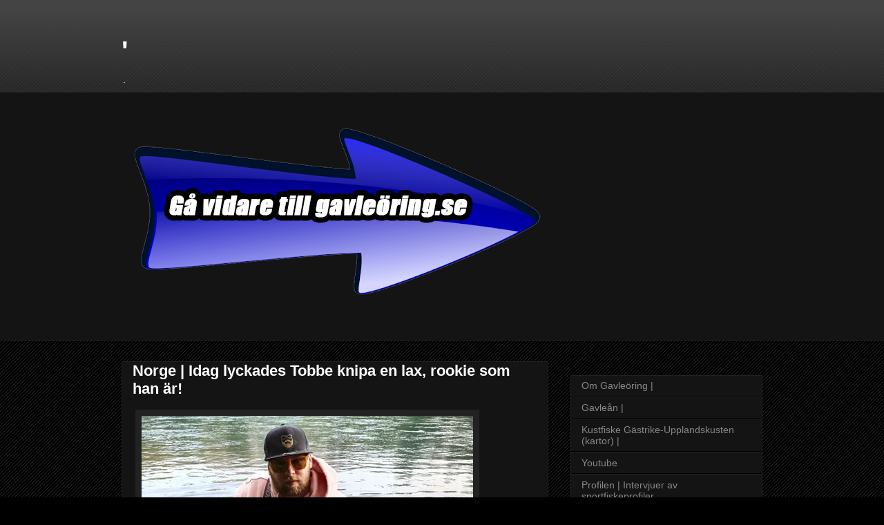

--- FILE ---
content_type: text/html; charset=UTF-8
request_url: https://gavleoring.blogspot.com/2019/07/
body_size: 16903
content:
<!DOCTYPE html>
<html class='v2' dir='ltr' lang='sv'>
<head>
<link href='https://www.blogger.com/static/v1/widgets/335934321-css_bundle_v2.css' rel='stylesheet' type='text/css'/>
<meta content='width=1100' name='viewport'/>
<meta content='text/html; charset=UTF-8' http-equiv='Content-Type'/>
<meta content='blogger' name='generator'/>
<link href='https://gavleoring.blogspot.com/favicon.ico' rel='icon' type='image/x-icon'/>
<link href='https://gavleoring.blogspot.com/2019/07/' rel='canonical'/>
<link rel="alternate" type="application/atom+xml" title="&#39; - Atom" href="https://gavleoring.blogspot.com/feeds/posts/default" />
<link rel="alternate" type="application/rss+xml" title="&#39; - RSS" href="https://gavleoring.blogspot.com/feeds/posts/default?alt=rss" />
<link rel="service.post" type="application/atom+xml" title="&#39; - Atom" href="https://www.blogger.com/feeds/7256482045857051732/posts/default" />
<!--Can't find substitution for tag [blog.ieCssRetrofitLinks]-->
<meta content='https://gavleoring.blogspot.com/2019/07/' property='og:url'/>
<meta content='&#39;' property='og:title'/>
<meta content='' property='og:description'/>
<title>': juli 2019</title>
<style id='page-skin-1' type='text/css'><!--
/*
-----------------------------------------------
Blogger Template Style
Name:     Awesome Inc.
Designer: Tina Chen
URL:      tinachen.org
----------------------------------------------- */
/* Content
----------------------------------------------- */
body {
font: normal normal 13px Arial, Tahoma, Helvetica, FreeSans, sans-serif;
color: #ffffff;
background: #000000 url(https://resources.blogblog.com/blogblog/data/1kt/awesomeinc/body_background_dark.png) repeat scroll top left;
}
html body .content-outer {
min-width: 0;
max-width: 100%;
width: 100%;
}
a:link {
text-decoration: none;
color: #888888;
}
a:visited {
text-decoration: none;
color: #444444;
}
a:hover {
text-decoration: underline;
color: #cccccc;
}
.body-fauxcolumn-outer .cap-top {
position: absolute;
z-index: 1;
height: 276px;
width: 100%;
background: transparent url(https://resources.blogblog.com/blogblog/data/1kt/awesomeinc/body_gradient_dark.png) repeat-x scroll top left;
_background-image: none;
}
/* Columns
----------------------------------------------- */
.content-inner {
padding: 0;
}
.header-inner .section {
margin: 0 16px;
}
.tabs-inner .section {
margin: 0 16px;
}
.main-inner {
padding-top: 30px;
}
.main-inner .column-center-inner,
.main-inner .column-left-inner,
.main-inner .column-right-inner {
padding: 0 5px;
}
*+html body .main-inner .column-center-inner {
margin-top: -30px;
}
#layout .main-inner .column-center-inner {
margin-top: 0;
}
/* Header
----------------------------------------------- */
.header-outer {
margin: 0 0 0 0;
background: transparent none repeat scroll 0 0;
}
.Header h1 {
font: normal bold 40px Arial, Tahoma, Helvetica, FreeSans, sans-serif;
color: #ffffff;
text-shadow: 0 0 -1px #000000;
}
.Header h1 a {
color: #ffffff;
}
.Header .description {
font: normal normal 14px Arial, Tahoma, Helvetica, FreeSans, sans-serif;
color: #ffffff;
}
.header-inner .Header .titlewrapper,
.header-inner .Header .descriptionwrapper {
padding-left: 0;
padding-right: 0;
margin-bottom: 0;
}
.header-inner .Header .titlewrapper {
padding-top: 22px;
}
/* Tabs
----------------------------------------------- */
.tabs-outer {
overflow: hidden;
position: relative;
background: #141414 none repeat scroll 0 0;
}
#layout .tabs-outer {
overflow: visible;
}
.tabs-cap-top, .tabs-cap-bottom {
position: absolute;
width: 100%;
border-top: 1px solid #222222;
}
.tabs-cap-bottom {
bottom: 0;
}
.tabs-inner .widget li a {
display: inline-block;
margin: 0;
padding: .6em 1.5em;
font: normal bold 14px Arial, Tahoma, Helvetica, FreeSans, sans-serif;
color: #ffffff;
border-top: 1px solid #222222;
border-bottom: 1px solid #222222;
border-left: 1px solid #222222;
height: 16px;
line-height: 16px;
}
.tabs-inner .widget li:last-child a {
border-right: 1px solid #222222;
}
.tabs-inner .widget li.selected a, .tabs-inner .widget li a:hover {
background: #444444 none repeat-x scroll 0 -100px;
color: #ffffff;
}
/* Headings
----------------------------------------------- */
h2 {
font: normal bold 14px Arial, Tahoma, Helvetica, FreeSans, sans-serif;
color: #ffffff;
}
/* Widgets
----------------------------------------------- */
.main-inner .section {
margin: 0 27px;
padding: 0;
}
.main-inner .column-left-outer,
.main-inner .column-right-outer {
margin-top: 0;
}
#layout .main-inner .column-left-outer,
#layout .main-inner .column-right-outer {
margin-top: 0;
}
.main-inner .column-left-inner,
.main-inner .column-right-inner {
background: transparent none repeat 0 0;
-moz-box-shadow: 0 0 0 rgba(0, 0, 0, .2);
-webkit-box-shadow: 0 0 0 rgba(0, 0, 0, .2);
-goog-ms-box-shadow: 0 0 0 rgba(0, 0, 0, .2);
box-shadow: 0 0 0 rgba(0, 0, 0, .2);
-moz-border-radius: 0;
-webkit-border-radius: 0;
-goog-ms-border-radius: 0;
border-radius: 0;
}
#layout .main-inner .column-left-inner,
#layout .main-inner .column-right-inner {
margin-top: 0;
}
.sidebar .widget {
font: normal normal 14px Arial, Tahoma, Helvetica, FreeSans, sans-serif;
color: #ffffff;
}
.sidebar .widget a:link {
color: #888888;
}
.sidebar .widget a:visited {
color: #444444;
}
.sidebar .widget a:hover {
color: #cccccc;
}
.sidebar .widget h2 {
text-shadow: 0 0 -1px #000000;
}
.main-inner .widget {
background-color: #141414;
border: 1px solid #222222;
padding: 0 15px 15px;
margin: 20px -16px;
-moz-box-shadow: 0 0 0 rgba(0, 0, 0, .2);
-webkit-box-shadow: 0 0 0 rgba(0, 0, 0, .2);
-goog-ms-box-shadow: 0 0 0 rgba(0, 0, 0, .2);
box-shadow: 0 0 0 rgba(0, 0, 0, .2);
-moz-border-radius: 0;
-webkit-border-radius: 0;
-goog-ms-border-radius: 0;
border-radius: 0;
}
.main-inner .widget h2 {
margin: 0 -15px;
padding: .6em 15px .5em;
border-bottom: 1px solid #000000;
}
.footer-inner .widget h2 {
padding: 0 0 .4em;
border-bottom: 1px solid #000000;
}
.main-inner .widget h2 + div, .footer-inner .widget h2 + div {
border-top: 1px solid #222222;
padding-top: 8px;
}
.main-inner .widget .widget-content {
margin: 0 -15px;
padding: 7px 15px 0;
}
.main-inner .widget ul, .main-inner .widget #ArchiveList ul.flat {
margin: -8px -15px 0;
padding: 0;
list-style: none;
}
.main-inner .widget #ArchiveList {
margin: -8px 0 0;
}
.main-inner .widget ul li, .main-inner .widget #ArchiveList ul.flat li {
padding: .5em 15px;
text-indent: 0;
color: #666666;
border-top: 1px solid #222222;
border-bottom: 1px solid #000000;
}
.main-inner .widget #ArchiveList ul li {
padding-top: .25em;
padding-bottom: .25em;
}
.main-inner .widget ul li:first-child, .main-inner .widget #ArchiveList ul.flat li:first-child {
border-top: none;
}
.main-inner .widget ul li:last-child, .main-inner .widget #ArchiveList ul.flat li:last-child {
border-bottom: none;
}
.post-body {
position: relative;
}
.main-inner .widget .post-body ul {
padding: 0 2.5em;
margin: .5em 0;
list-style: disc;
}
.main-inner .widget .post-body ul li {
padding: 0.25em 0;
margin-bottom: .25em;
color: #ffffff;
border: none;
}
.footer-inner .widget ul {
padding: 0;
list-style: none;
}
.widget .zippy {
color: #666666;
}
/* Posts
----------------------------------------------- */
body .main-inner .Blog {
padding: 0;
margin-bottom: 1em;
background-color: transparent;
border: none;
-moz-box-shadow: 0 0 0 rgba(0, 0, 0, 0);
-webkit-box-shadow: 0 0 0 rgba(0, 0, 0, 0);
-goog-ms-box-shadow: 0 0 0 rgba(0, 0, 0, 0);
box-shadow: 0 0 0 rgba(0, 0, 0, 0);
}
.main-inner .section:last-child .Blog:last-child {
padding: 0;
margin-bottom: 1em;
}
.main-inner .widget h2.date-header {
margin: 0 -15px 1px;
padding: 0 0 0 0;
font: normal normal 14px Arial, Tahoma, Helvetica, FreeSans, sans-serif;
color: #666666;
background: transparent none no-repeat scroll top left;
border-top: 0 solid #222222;
border-bottom: 1px solid #000000;
-moz-border-radius-topleft: 0;
-moz-border-radius-topright: 0;
-webkit-border-top-left-radius: 0;
-webkit-border-top-right-radius: 0;
border-top-left-radius: 0;
border-top-right-radius: 0;
position: static;
bottom: 100%;
right: 15px;
text-shadow: 0 0 -1px #000000;
}
.main-inner .widget h2.date-header span {
font: normal normal 14px Arial, Tahoma, Helvetica, FreeSans, sans-serif;
display: block;
padding: .5em 15px;
border-left: 0 solid #222222;
border-right: 0 solid #222222;
}
.date-outer {
position: relative;
margin: 30px 0 20px;
padding: 0 15px;
background-color: #141414;
border: 1px solid #222222;
-moz-box-shadow: 0 0 0 rgba(0, 0, 0, .2);
-webkit-box-shadow: 0 0 0 rgba(0, 0, 0, .2);
-goog-ms-box-shadow: 0 0 0 rgba(0, 0, 0, .2);
box-shadow: 0 0 0 rgba(0, 0, 0, .2);
-moz-border-radius: 0;
-webkit-border-radius: 0;
-goog-ms-border-radius: 0;
border-radius: 0;
}
.date-outer:first-child {
margin-top: 0;
}
.date-outer:last-child {
margin-bottom: 20px;
-moz-border-radius-bottomleft: 0;
-moz-border-radius-bottomright: 0;
-webkit-border-bottom-left-radius: 0;
-webkit-border-bottom-right-radius: 0;
-goog-ms-border-bottom-left-radius: 0;
-goog-ms-border-bottom-right-radius: 0;
border-bottom-left-radius: 0;
border-bottom-right-radius: 0;
}
.date-posts {
margin: 0 -15px;
padding: 0 15px;
clear: both;
}
.post-outer, .inline-ad {
border-top: 1px solid #222222;
margin: 0 -15px;
padding: 15px 15px;
}
.post-outer {
padding-bottom: 10px;
}
.post-outer:first-child {
padding-top: 0;
border-top: none;
}
.post-outer:last-child, .inline-ad:last-child {
border-bottom: none;
}
.post-body {
position: relative;
}
.post-body img {
padding: 8px;
background: #222222;
border: 1px solid transparent;
-moz-box-shadow: 0 0 0 rgba(0, 0, 0, .2);
-webkit-box-shadow: 0 0 0 rgba(0, 0, 0, .2);
box-shadow: 0 0 0 rgba(0, 0, 0, .2);
-moz-border-radius: 0;
-webkit-border-radius: 0;
border-radius: 0;
}
h3.post-title, h4 {
font: normal bold 22px Arial, Tahoma, Helvetica, FreeSans, sans-serif;
color: #ffffff;
}
h3.post-title a {
font: normal bold 22px Arial, Tahoma, Helvetica, FreeSans, sans-serif;
color: #ffffff;
}
h3.post-title a:hover {
color: #cccccc;
text-decoration: underline;
}
.post-header {
margin: 0 0 1em;
}
.post-body {
line-height: 1.4;
}
.post-outer h2 {
color: #ffffff;
}
.post-footer {
margin: 1.5em 0 0;
}
#blog-pager {
padding: 15px;
font-size: 120%;
background-color: #141414;
border: 1px solid #222222;
-moz-box-shadow: 0 0 0 rgba(0, 0, 0, .2);
-webkit-box-shadow: 0 0 0 rgba(0, 0, 0, .2);
-goog-ms-box-shadow: 0 0 0 rgba(0, 0, 0, .2);
box-shadow: 0 0 0 rgba(0, 0, 0, .2);
-moz-border-radius: 0;
-webkit-border-radius: 0;
-goog-ms-border-radius: 0;
border-radius: 0;
-moz-border-radius-topleft: 0;
-moz-border-radius-topright: 0;
-webkit-border-top-left-radius: 0;
-webkit-border-top-right-radius: 0;
-goog-ms-border-top-left-radius: 0;
-goog-ms-border-top-right-radius: 0;
border-top-left-radius: 0;
border-top-right-radius-topright: 0;
margin-top: 1em;
}
.blog-feeds, .post-feeds {
margin: 1em 0;
text-align: center;
color: #ffffff;
}
.blog-feeds a, .post-feeds a {
color: #888888;
}
.blog-feeds a:visited, .post-feeds a:visited {
color: #444444;
}
.blog-feeds a:hover, .post-feeds a:hover {
color: #cccccc;
}
.post-outer .comments {
margin-top: 2em;
}
/* Comments
----------------------------------------------- */
.comments .comments-content .icon.blog-author {
background-repeat: no-repeat;
background-image: url([data-uri]);
}
.comments .comments-content .loadmore a {
border-top: 1px solid #222222;
border-bottom: 1px solid #222222;
}
.comments .continue {
border-top: 2px solid #222222;
}
/* Footer
----------------------------------------------- */
.footer-outer {
margin: -0 0 -1px;
padding: 0 0 0;
color: #ffffff;
overflow: hidden;
}
.footer-fauxborder-left {
border-top: 1px solid #222222;
background: #141414 none repeat scroll 0 0;
-moz-box-shadow: 0 0 0 rgba(0, 0, 0, .2);
-webkit-box-shadow: 0 0 0 rgba(0, 0, 0, .2);
-goog-ms-box-shadow: 0 0 0 rgba(0, 0, 0, .2);
box-shadow: 0 0 0 rgba(0, 0, 0, .2);
margin: 0 -0;
}
/* Mobile
----------------------------------------------- */
body.mobile {
background-size: auto;
}
.mobile .body-fauxcolumn-outer {
background: transparent none repeat scroll top left;
}
*+html body.mobile .main-inner .column-center-inner {
margin-top: 0;
}
.mobile .main-inner .widget {
padding: 0 0 15px;
}
.mobile .main-inner .widget h2 + div,
.mobile .footer-inner .widget h2 + div {
border-top: none;
padding-top: 0;
}
.mobile .footer-inner .widget h2 {
padding: 0.5em 0;
border-bottom: none;
}
.mobile .main-inner .widget .widget-content {
margin: 0;
padding: 7px 0 0;
}
.mobile .main-inner .widget ul,
.mobile .main-inner .widget #ArchiveList ul.flat {
margin: 0 -15px 0;
}
.mobile .main-inner .widget h2.date-header {
right: 0;
}
.mobile .date-header span {
padding: 0.4em 0;
}
.mobile .date-outer:first-child {
margin-bottom: 0;
border: 1px solid #222222;
-moz-border-radius-topleft: 0;
-moz-border-radius-topright: 0;
-webkit-border-top-left-radius: 0;
-webkit-border-top-right-radius: 0;
-goog-ms-border-top-left-radius: 0;
-goog-ms-border-top-right-radius: 0;
border-top-left-radius: 0;
border-top-right-radius: 0;
}
.mobile .date-outer {
border-color: #222222;
border-width: 0 1px 1px;
}
.mobile .date-outer:last-child {
margin-bottom: 0;
}
.mobile .main-inner {
padding: 0;
}
.mobile .header-inner .section {
margin: 0;
}
.mobile .post-outer, .mobile .inline-ad {
padding: 5px 0;
}
.mobile .tabs-inner .section {
margin: 0 10px;
}
.mobile .main-inner .widget h2 {
margin: 0;
padding: 0;
}
.mobile .main-inner .widget h2.date-header span {
padding: 0;
}
.mobile .main-inner .widget .widget-content {
margin: 0;
padding: 7px 0 0;
}
.mobile #blog-pager {
border: 1px solid transparent;
background: #141414 none repeat scroll 0 0;
}
.mobile .main-inner .column-left-inner,
.mobile .main-inner .column-right-inner {
background: transparent none repeat 0 0;
-moz-box-shadow: none;
-webkit-box-shadow: none;
-goog-ms-box-shadow: none;
box-shadow: none;
}
.mobile .date-posts {
margin: 0;
padding: 0;
}
.mobile .footer-fauxborder-left {
margin: 0;
border-top: inherit;
}
.mobile .main-inner .section:last-child .Blog:last-child {
margin-bottom: 0;
}
.mobile-index-contents {
color: #ffffff;
}
.mobile .mobile-link-button {
background: #888888 none repeat scroll 0 0;
}
.mobile-link-button a:link, .mobile-link-button a:visited {
color: #ffffff;
}
.mobile .tabs-inner .PageList .widget-content {
background: transparent;
border-top: 1px solid;
border-color: #222222;
color: #ffffff;
}
.mobile .tabs-inner .PageList .widget-content .pagelist-arrow {
border-left: 1px solid #222222;
}

--></style>
<style id='template-skin-1' type='text/css'><!--
body {
min-width: 960px;
}
.content-outer, .content-fauxcolumn-outer, .region-inner {
min-width: 960px;
max-width: 960px;
_width: 960px;
}
.main-inner .columns {
padding-left: 0;
padding-right: 310px;
}
.main-inner .fauxcolumn-center-outer {
left: 0;
right: 310px;
/* IE6 does not respect left and right together */
_width: expression(this.parentNode.offsetWidth -
parseInt("0") -
parseInt("310px") + 'px');
}
.main-inner .fauxcolumn-left-outer {
width: 0;
}
.main-inner .fauxcolumn-right-outer {
width: 310px;
}
.main-inner .column-left-outer {
width: 0;
right: 100%;
margin-left: -0;
}
.main-inner .column-right-outer {
width: 310px;
margin-right: -310px;
}
#layout {
min-width: 0;
}
#layout .content-outer {
min-width: 0;
width: 800px;
}
#layout .region-inner {
min-width: 0;
width: auto;
}
body#layout div.add_widget {
padding: 8px;
}
body#layout div.add_widget a {
margin-left: 32px;
}
--></style>
<script type='text/javascript'>
        (function(i,s,o,g,r,a,m){i['GoogleAnalyticsObject']=r;i[r]=i[r]||function(){
        (i[r].q=i[r].q||[]).push(arguments)},i[r].l=1*new Date();a=s.createElement(o),
        m=s.getElementsByTagName(o)[0];a.async=1;a.src=g;m.parentNode.insertBefore(a,m)
        })(window,document,'script','https://www.google-analytics.com/analytics.js','ga');
        ga('create', 'UA-51122101-1', 'auto', 'blogger');
        ga('blogger.send', 'pageview');
      </script>
<link href='https://www.blogger.com/dyn-css/authorization.css?targetBlogID=7256482045857051732&amp;zx=997d16ca-e4d0-43b6-af0f-612a4890854c' media='none' onload='if(media!=&#39;all&#39;)media=&#39;all&#39;' rel='stylesheet'/><noscript><link href='https://www.blogger.com/dyn-css/authorization.css?targetBlogID=7256482045857051732&amp;zx=997d16ca-e4d0-43b6-af0f-612a4890854c' rel='stylesheet'/></noscript>
<meta name='google-adsense-platform-account' content='ca-host-pub-1556223355139109'/>
<meta name='google-adsense-platform-domain' content='blogspot.com'/>

</head>
<body class='loading variant-dark'>
<div class='navbar no-items section' id='navbar' name='Navbar'>
</div>
<div class='body-fauxcolumns'>
<div class='fauxcolumn-outer body-fauxcolumn-outer'>
<div class='cap-top'>
<div class='cap-left'></div>
<div class='cap-right'></div>
</div>
<div class='fauxborder-left'>
<div class='fauxborder-right'></div>
<div class='fauxcolumn-inner'>
</div>
</div>
<div class='cap-bottom'>
<div class='cap-left'></div>
<div class='cap-right'></div>
</div>
</div>
</div>
<div class='content'>
<div class='content-fauxcolumns'>
<div class='fauxcolumn-outer content-fauxcolumn-outer'>
<div class='cap-top'>
<div class='cap-left'></div>
<div class='cap-right'></div>
</div>
<div class='fauxborder-left'>
<div class='fauxborder-right'></div>
<div class='fauxcolumn-inner'>
</div>
</div>
<div class='cap-bottom'>
<div class='cap-left'></div>
<div class='cap-right'></div>
</div>
</div>
</div>
<div class='content-outer'>
<div class='content-cap-top cap-top'>
<div class='cap-left'></div>
<div class='cap-right'></div>
</div>
<div class='fauxborder-left content-fauxborder-left'>
<div class='fauxborder-right content-fauxborder-right'></div>
<div class='content-inner'>
<header>
<div class='header-outer'>
<div class='header-cap-top cap-top'>
<div class='cap-left'></div>
<div class='cap-right'></div>
</div>
<div class='fauxborder-left header-fauxborder-left'>
<div class='fauxborder-right header-fauxborder-right'></div>
<div class='region-inner header-inner'>
<div class='header section' id='header' name='Rubrik'><div class='widget Header' data-version='1' id='Header1'>
<div id='header-inner'>
<div class='titlewrapper'>
<h1 class='title'>
<a href='https://gavleoring.blogspot.com/'>
'
</a>
</h1>
</div>
<div class='descriptionwrapper'>
<p class='description'><span>.</span></p>
</div>
</div>
</div></div>
</div>
</div>
<div class='header-cap-bottom cap-bottom'>
<div class='cap-left'></div>
<div class='cap-right'></div>
</div>
</div>
</header>
<div class='tabs-outer'>
<div class='tabs-cap-top cap-top'>
<div class='cap-left'></div>
<div class='cap-right'></div>
</div>
<div class='fauxborder-left tabs-fauxborder-left'>
<div class='fauxborder-right tabs-fauxborder-right'></div>
<div class='region-inner tabs-inner'>
<div class='tabs section' id='crosscol' name='Alla kolumner'><div class='widget Image' data-version='1' id='Image1'>
<div class='widget-content'>
<a href='https://gavlecityfishing.blogspot.com/'>
<img alt='' height='355' id='Image1_img' src='https://blogger.googleusercontent.com/img/a/AVvXsEgk6dFjCdqsl6EhYMPZIVW-svKJnvRlPJOKkTvzxZtE4L_PyBpJxwsiSOtJvjk3X41YocoRLmA-wJYqOjffwff_NgFOo1g8sHL8iDkgQFkG0JQmz46NHW_FR7TNkigzfFuCMVBpplcgvl7M2B2J3YIa0NGr-lzphSh8Gsb-LFiqXUGLAHInXfx0VYI0Bk8d=s639' width='639'/>
</a>
<br/>
</div>
<div class='clear'></div>
</div></div>
<div class='tabs no-items section' id='crosscol-overflow' name='Cross-Column 2'></div>
</div>
</div>
<div class='tabs-cap-bottom cap-bottom'>
<div class='cap-left'></div>
<div class='cap-right'></div>
</div>
</div>
<div class='main-outer'>
<div class='main-cap-top cap-top'>
<div class='cap-left'></div>
<div class='cap-right'></div>
</div>
<div class='fauxborder-left main-fauxborder-left'>
<div class='fauxborder-right main-fauxborder-right'></div>
<div class='region-inner main-inner'>
<div class='columns fauxcolumns'>
<div class='fauxcolumn-outer fauxcolumn-center-outer'>
<div class='cap-top'>
<div class='cap-left'></div>
<div class='cap-right'></div>
</div>
<div class='fauxborder-left'>
<div class='fauxborder-right'></div>
<div class='fauxcolumn-inner'>
</div>
</div>
<div class='cap-bottom'>
<div class='cap-left'></div>
<div class='cap-right'></div>
</div>
</div>
<div class='fauxcolumn-outer fauxcolumn-left-outer'>
<div class='cap-top'>
<div class='cap-left'></div>
<div class='cap-right'></div>
</div>
<div class='fauxborder-left'>
<div class='fauxborder-right'></div>
<div class='fauxcolumn-inner'>
</div>
</div>
<div class='cap-bottom'>
<div class='cap-left'></div>
<div class='cap-right'></div>
</div>
</div>
<div class='fauxcolumn-outer fauxcolumn-right-outer'>
<div class='cap-top'>
<div class='cap-left'></div>
<div class='cap-right'></div>
</div>
<div class='fauxborder-left'>
<div class='fauxborder-right'></div>
<div class='fauxcolumn-inner'>
</div>
</div>
<div class='cap-bottom'>
<div class='cap-left'></div>
<div class='cap-right'></div>
</div>
</div>
<!-- corrects IE6 width calculation -->
<div class='columns-inner'>
<div class='column-center-outer'>
<div class='column-center-inner'>
<div class='main section' id='main' name='Huvudsektion'><div class='widget Blog' data-version='1' id='Blog1'>
<div class='blog-posts hfeed'>

          <div class="date-outer">
        

          <div class="date-posts">
        
<div class='post-outer'>
<div class='post hentry uncustomized-post-template' itemprop='blogPost' itemscope='itemscope' itemtype='http://schema.org/BlogPosting'>
<meta content='https://blogger.googleusercontent.com/img/b/R29vZ2xl/AVvXsEhMM2BPKbCs6zzBFzB4OW2ZrgaeJWN02ZRHPeddJRJ7N0EHhFJ4gYA44ZTNh3PjCNxJqcDGL7Nk70ZErcOswvDgQpy6xV7PZV_uTv7nunnSoGZqOFcAJS-xjRHy-GJ-vaxPSNHUkOIQcEIm/s1600/fredde2.jpg' itemprop='image_url'/>
<meta content='7256482045857051732' itemprop='blogId'/>
<meta content='6812313631905990187' itemprop='postId'/>
<a name='6812313631905990187'></a>
<h3 class='post-title entry-title' itemprop='name'>
<a href='https://gavleoring.blogspot.com/2019/07/norge-idag-lyckades-tobbe-knipa-en-lax_31.html'>Norge | Idag lyckades Tobbe knipa en lax,  rookie som han är!</a>
</h3>
<div class='post-header'>
<div class='post-header-line-1'></div>
</div>
<div class='post-body entry-content' id='post-body-6812313631905990187' itemprop='description articleBody'>
<table cellpadding="0" cellspacing="0" class="tr-caption-container" style="float: left; margin-right: 1em; text-align: left;"><tbody>
<tr><td style="text-align: center;"><a href="https://blogger.googleusercontent.com/img/b/R29vZ2xl/AVvXsEhMM2BPKbCs6zzBFzB4OW2ZrgaeJWN02ZRHPeddJRJ7N0EHhFJ4gYA44ZTNh3PjCNxJqcDGL7Nk70ZErcOswvDgQpy6xV7PZV_uTv7nunnSoGZqOFcAJS-xjRHy-GJ-vaxPSNHUkOIQcEIm/s1600/fredde2.jpg" imageanchor="1" style="clear: left; margin-bottom: 1em; margin-left: auto; margin-right: auto;"><span style="font-family: &quot;verdana&quot; , sans-serif; font-size: x-small;"><img border="0" data-original-height="360" data-original-width="480" src="https://blogger.googleusercontent.com/img/b/R29vZ2xl/AVvXsEhMM2BPKbCs6zzBFzB4OW2ZrgaeJWN02ZRHPeddJRJ7N0EHhFJ4gYA44ZTNh3PjCNxJqcDGL7Nk70ZErcOswvDgQpy6xV7PZV_uTv7nunnSoGZqOFcAJS-xjRHy-GJ-vaxPSNHUkOIQcEIm/s1600-rw/fredde2.jpg" /></span></a></td></tr>
<tr><td class="tr-caption" style="text-align: center;"><span style="font-family: &quot;verdana&quot; , sans-serif; font-size: x-small;">Blev en till för&nbsp; Fredde idag också - inklusive en resa <br />med en betydligt större salmonoid!</span></td></tr>
</tbody></table>
<table cellpadding="0" cellspacing="0" class="tr-caption-container" style="float: left; margin-right: 1em; text-align: left;"><tbody>
<tr><td style="text-align: center;"><a href="https://blogger.googleusercontent.com/img/b/R29vZ2xl/AVvXsEgZsTpM3NCu9sIR0wEp5-y7crykGCRp3leifqoW_NnwmCJ8o9Piu8d7T89emr1I_8IEhmFhEbNHu1E6rqL703BsYKVAhXNkaNc15_J7unHJGEbtSCyLmOA-Z9ahTS2_m54ULtRHNdoe-Dgw/s1600/rulle.jpg" imageanchor="1" style="clear: left; margin-bottom: 1em; margin-left: auto; margin-right: auto;"><span style="font-family: &quot;verdana&quot; , sans-serif; font-size: x-small;"><img border="0" data-original-height="912" data-original-width="684" src="https://blogger.googleusercontent.com/img/b/R29vZ2xl/AVvXsEgZsTpM3NCu9sIR0wEp5-y7crykGCRp3leifqoW_NnwmCJ8o9Piu8d7T89emr1I_8IEhmFhEbNHu1E6rqL703BsYKVAhXNkaNc15_J7unHJGEbtSCyLmOA-Z9ahTS2_m54ULtRHNdoe-Dgw/s1600-rw/rulle.jpg" /></span></a></td></tr>
<tr><td class="tr-caption" style="text-align: center;"><span style="font-family: &quot;verdana&quot; , sans-serif; font-size: x-small;">"Bössan"</span></td></tr>
</tbody></table>
<table cellpadding="0" cellspacing="0" class="tr-caption-container" style="float: left; margin-right: 1em; text-align: left;"><tbody>
<tr><td style="text-align: center;"><a href="https://blogger.googleusercontent.com/img/b/R29vZ2xl/AVvXsEgXkPHhY_Gz3RGfvdLOjTzDnDc0l9gbGq_lmhD2iZgauZXZaTxAhp_Kvsud8IlpCHVPhjI5rCcgkd6l7hxOTG-m6umjvAb7tLh8OcLwGxgwERGP7ZCHIkkiNTE8S5mZBhCKaz7-UhdRsZZz/s1600/tobbe.jpg" imageanchor="1" style="clear: left; margin-bottom: 1em; margin-left: auto; margin-right: auto;"><span style="font-family: &quot;verdana&quot; , sans-serif; font-size: x-small;"><img border="0" data-original-height="912" data-original-width="684" src="https://blogger.googleusercontent.com/img/b/R29vZ2xl/AVvXsEgXkPHhY_Gz3RGfvdLOjTzDnDc0l9gbGq_lmhD2iZgauZXZaTxAhp_Kvsud8IlpCHVPhjI5rCcgkd6l7hxOTG-m6umjvAb7tLh8OcLwGxgwERGP7ZCHIkkiNTE8S5mZBhCKaz7-UhdRsZZz/s1600-rw/tobbe.jpg" /></span></a></td></tr>
<tr><td class="tr-caption" style="text-align: center;"><span style="font-family: &quot;verdana&quot; , sans-serif; font-size: x-small;">Nybakad två-handsslavmed sin första lax! Stor grattis!</span></td></tr>
</tbody></table>
<table cellpadding="0" cellspacing="0" class="tr-caption-container" style="float: left; margin-right: 1em; text-align: left;"><tbody>
<tr><td style="text-align: center;"><a href="https://blogger.googleusercontent.com/img/b/R29vZ2xl/AVvXsEj_a39qnC_3RuIonBzIg1vscpDP1XhfbuFYcEe-hmPIwFyq_TeubvOnDF-Wslr-4_rCqBalEwxJ9aOnOtLIH5W3xTtvBSyXnc4KsYtYBDI2EO1bcNw65ZJjQy-kSmRQ7uEmPeBtobs_kKJR/s1600/vy.jpg" imageanchor="1" style="clear: left; margin-bottom: 1em; margin-left: auto; margin-right: auto;"><span style="font-family: &quot;verdana&quot; , sans-serif; font-size: x-small;"><img border="0" data-original-height="912" data-original-width="684" src="https://blogger.googleusercontent.com/img/b/R29vZ2xl/AVvXsEj_a39qnC_3RuIonBzIg1vscpDP1XhfbuFYcEe-hmPIwFyq_TeubvOnDF-Wslr-4_rCqBalEwxJ9aOnOtLIH5W3xTtvBSyXnc4KsYtYBDI2EO1bcNw65ZJjQy-kSmRQ7uEmPeBtobs_kKJR/s1600-rw/vy.jpg" /></span></a></td></tr>
<tr><td class="tr-caption" style="text-align: center;"><span style="font-family: &quot;verdana&quot; , sans-serif; font-size: x-small;">Ginclear water. . .<br /><br /><br /></span></td></tr>
</tbody></table>
<br />
<div style='clear: both;'></div>
</div>
<div class='post-footer'>
<div class='post-footer-line post-footer-line-1'>
<span class='post-author vcard'>
</span>
<span class='post-timestamp'>
</span>
<span class='post-comment-link'>
</span>
<span class='post-icons'>
</span>
<div class='post-share-buttons goog-inline-block'>
</div>
</div>
<div class='post-footer-line post-footer-line-2'>
<span class='post-labels'>
</span>
</div>
<div class='post-footer-line post-footer-line-3'>
<span class='post-location'>
</span>
</div>
</div>
</div>
</div>
<div class='post-outer'>
<div class='post hentry uncustomized-post-template' itemprop='blogPost' itemscope='itemscope' itemtype='http://schema.org/BlogPosting'>
<meta content='https://blogger.googleusercontent.com/img/b/R29vZ2xl/AVvXsEhMM2BPKbCs6zzBFzB4OW2ZrgaeJWN02ZRHPeddJRJ7N0EHhFJ4gYA44ZTNh3PjCNxJqcDGL7Nk70ZErcOswvDgQpy6xV7PZV_uTv7nunnSoGZqOFcAJS-xjRHy-GJ-vaxPSNHUkOIQcEIm/s1600/fredde2.jpg' itemprop='image_url'/>
<meta content='7256482045857051732' itemprop='blogId'/>
<meta content='4767928775118314746' itemprop='postId'/>
<a name='4767928775118314746'></a>
<h3 class='post-title entry-title' itemprop='name'>
<a href='https://gavleoring.blogspot.com/2019/07/norge-idag-lyckades-tobbe-knipa-en-lax.html'>Norge | Idag lyckades Tobbe knipa en lax,  rookie som han är!</a>
</h3>
<div class='post-header'>
<div class='post-header-line-1'></div>
</div>
<div class='post-body entry-content' id='post-body-4767928775118314746' itemprop='description articleBody'>
<table cellpadding="0" cellspacing="0" class="tr-caption-container" style="float: left; margin-right: 1em; text-align: left;"><tbody>
<tr><td style="text-align: center;"><a href="https://blogger.googleusercontent.com/img/b/R29vZ2xl/AVvXsEhMM2BPKbCs6zzBFzB4OW2ZrgaeJWN02ZRHPeddJRJ7N0EHhFJ4gYA44ZTNh3PjCNxJqcDGL7Nk70ZErcOswvDgQpy6xV7PZV_uTv7nunnSoGZqOFcAJS-xjRHy-GJ-vaxPSNHUkOIQcEIm/s1600/fredde2.jpg" imageanchor="1" style="clear: left; margin-bottom: 1em; margin-left: auto; margin-right: auto;"><span style="font-family: &quot;verdana&quot; , sans-serif; font-size: x-small;"><img border="0" data-original-height="360" data-original-width="480" src="https://blogger.googleusercontent.com/img/b/R29vZ2xl/AVvXsEhMM2BPKbCs6zzBFzB4OW2ZrgaeJWN02ZRHPeddJRJ7N0EHhFJ4gYA44ZTNh3PjCNxJqcDGL7Nk70ZErcOswvDgQpy6xV7PZV_uTv7nunnSoGZqOFcAJS-xjRHy-GJ-vaxPSNHUkOIQcEIm/s1600-rw/fredde2.jpg" /></span></a></td></tr>
<tr><td class="tr-caption" style="text-align: center;"><span style="font-family: &quot;verdana&quot; , sans-serif; font-size: x-small;">Blev en till för&nbsp; Fredde idag också - inklusive en resa <br />med en betydligt större salmonoid!</span></td></tr>
</tbody></table>
<table cellpadding="0" cellspacing="0" class="tr-caption-container" style="float: left; margin-right: 1em; text-align: left;"><tbody>
<tr><td style="text-align: center;"><a href="https://blogger.googleusercontent.com/img/b/R29vZ2xl/AVvXsEgZsTpM3NCu9sIR0wEp5-y7crykGCRp3leifqoW_NnwmCJ8o9Piu8d7T89emr1I_8IEhmFhEbNHu1E6rqL703BsYKVAhXNkaNc15_J7unHJGEbtSCyLmOA-Z9ahTS2_m54ULtRHNdoe-Dgw/s1600/rulle.jpg" imageanchor="1" style="clear: left; margin-bottom: 1em; margin-left: auto; margin-right: auto;"><span style="font-family: &quot;verdana&quot; , sans-serif; font-size: x-small;"><img border="0" data-original-height="912" data-original-width="684" src="https://blogger.googleusercontent.com/img/b/R29vZ2xl/AVvXsEgZsTpM3NCu9sIR0wEp5-y7crykGCRp3leifqoW_NnwmCJ8o9Piu8d7T89emr1I_8IEhmFhEbNHu1E6rqL703BsYKVAhXNkaNc15_J7unHJGEbtSCyLmOA-Z9ahTS2_m54ULtRHNdoe-Dgw/s1600-rw/rulle.jpg" /></span></a></td></tr>
<tr><td class="tr-caption" style="text-align: center;"><span style="font-family: &quot;verdana&quot; , sans-serif; font-size: x-small;">"Bössan"</span></td></tr>
</tbody></table>
<table cellpadding="0" cellspacing="0" class="tr-caption-container" style="float: left; margin-right: 1em; text-align: left;"><tbody>
<tr><td style="text-align: center;"><a href="https://blogger.googleusercontent.com/img/b/R29vZ2xl/AVvXsEgXkPHhY_Gz3RGfvdLOjTzDnDc0l9gbGq_lmhD2iZgauZXZaTxAhp_Kvsud8IlpCHVPhjI5rCcgkd6l7hxOTG-m6umjvAb7tLh8OcLwGxgwERGP7ZCHIkkiNTE8S5mZBhCKaz7-UhdRsZZz/s1600/tobbe.jpg" imageanchor="1" style="clear: left; margin-bottom: 1em; margin-left: auto; margin-right: auto;"><span style="font-family: &quot;verdana&quot; , sans-serif; font-size: x-small;"><img border="0" data-original-height="912" data-original-width="684" src="https://blogger.googleusercontent.com/img/b/R29vZ2xl/AVvXsEgXkPHhY_Gz3RGfvdLOjTzDnDc0l9gbGq_lmhD2iZgauZXZaTxAhp_Kvsud8IlpCHVPhjI5rCcgkd6l7hxOTG-m6umjvAb7tLh8OcLwGxgwERGP7ZCHIkkiNTE8S5mZBhCKaz7-UhdRsZZz/s1600-rw/tobbe.jpg" /></span></a></td></tr>
<tr><td class="tr-caption" style="text-align: center;"><span style="font-family: &quot;verdana&quot; , sans-serif; font-size: x-small;">Nybakad två-handsslavmed sin första lax! Stor grattis!</span></td></tr>
</tbody></table>
<table cellpadding="0" cellspacing="0" class="tr-caption-container" style="float: left; margin-right: 1em; text-align: left;"><tbody>
<tr><td style="text-align: center;"><a href="https://blogger.googleusercontent.com/img/b/R29vZ2xl/AVvXsEj_a39qnC_3RuIonBzIg1vscpDP1XhfbuFYcEe-hmPIwFyq_TeubvOnDF-Wslr-4_rCqBalEwxJ9aOnOtLIH5W3xTtvBSyXnc4KsYtYBDI2EO1bcNw65ZJjQy-kSmRQ7uEmPeBtobs_kKJR/s1600/vy.jpg" imageanchor="1" style="clear: left; margin-bottom: 1em; margin-left: auto; margin-right: auto;"><span style="font-family: &quot;verdana&quot; , sans-serif; font-size: x-small;"><img border="0" data-original-height="912" data-original-width="684" src="https://blogger.googleusercontent.com/img/b/R29vZ2xl/AVvXsEj_a39qnC_3RuIonBzIg1vscpDP1XhfbuFYcEe-hmPIwFyq_TeubvOnDF-Wslr-4_rCqBalEwxJ9aOnOtLIH5W3xTtvBSyXnc4KsYtYBDI2EO1bcNw65ZJjQy-kSmRQ7uEmPeBtobs_kKJR/s1600-rw/vy.jpg" /></span></a></td></tr>
<tr><td class="tr-caption" style="text-align: center;"><span style="font-family: &quot;verdana&quot; , sans-serif; font-size: x-small;">Ginclear water. . .<br /><br /><br /></span></td></tr>
</tbody></table>
<br />
<div style='clear: both;'></div>
</div>
<div class='post-footer'>
<div class='post-footer-line post-footer-line-1'>
<span class='post-author vcard'>
</span>
<span class='post-timestamp'>
</span>
<span class='post-comment-link'>
</span>
<span class='post-icons'>
</span>
<div class='post-share-buttons goog-inline-block'>
</div>
</div>
<div class='post-footer-line post-footer-line-2'>
<span class='post-labels'>
</span>
</div>
<div class='post-footer-line post-footer-line-3'>
<span class='post-location'>
</span>
</div>
</div>
</div>
</div>

          </div></div>
        

          <div class="date-outer">
        

          <div class="date-posts">
        
<div class='post-outer'>
<div class='post hentry uncustomized-post-template' itemprop='blogPost' itemscope='itemscope' itemtype='http://schema.org/BlogPosting'>
<meta content='https://blogger.googleusercontent.com/img/b/R29vZ2xl/AVvXsEjEROlyPxL9hIt9r6oqGjx2IlWxQ3ipx2PqXfo9R_VmCvvssEEnEbvpxqlrwC-xDug3YCGlcHIbDXPUDhd8f1YWnfWsxJr-Xq2UdhhzYcHk58SUxlcgC_l6foVGKW_eAoWM8aGkvpyE1bjg/s400/fredde3.jpg' itemprop='image_url'/>
<meta content='7256482045857051732' itemprop='blogId'/>
<meta content='4647191781178881558' itemprop='postId'/>
<a name='4647191781178881558'></a>
<h3 class='post-title entry-title' itemprop='name'>
<a href='https://gavleoring.blogspot.com/2019/07/norge-fredde-levererar-idag-flera_29.html'>Norge | Fredde levererar - idag flera kontakter!</a>
</h3>
<div class='post-header'>
<div class='post-header-line-1'></div>
</div>
<div class='post-body entry-content' id='post-body-4647191781178881558' itemprop='description articleBody'>
<table cellpadding="0" cellspacing="0" class="tr-caption-container" style="float: left; margin-right: 1em; text-align: left;"><tbody>
<tr><td style="text-align: center;"><a href="https://blogger.googleusercontent.com/img/b/R29vZ2xl/AVvXsEjEROlyPxL9hIt9r6oqGjx2IlWxQ3ipx2PqXfo9R_VmCvvssEEnEbvpxqlrwC-xDug3YCGlcHIbDXPUDhd8f1YWnfWsxJr-Xq2UdhhzYcHk58SUxlcgC_l6foVGKW_eAoWM8aGkvpyE1bjg/s1600/fredde3.jpg" imageanchor="1" style="clear: left; margin-bottom: 1em; margin-left: auto; margin-right: auto;"><img border="0" data-original-height="960" data-original-width="932" height="400" src="https://blogger.googleusercontent.com/img/b/R29vZ2xl/AVvXsEjEROlyPxL9hIt9r6oqGjx2IlWxQ3ipx2PqXfo9R_VmCvvssEEnEbvpxqlrwC-xDug3YCGlcHIbDXPUDhd8f1YWnfWsxJr-Xq2UdhhzYcHk58SUxlcgC_l6foVGKW_eAoWM8aGkvpyE1bjg/s400-rw/fredde3.jpg" width="388" /></a></td></tr>
<tr><td class="tr-caption" style="text-align: center;"><span style="font-family: Verdana, sans-serif; font-size: x-small;">Man blir inte ett dugg sugen - härligt Fredde!</span></td></tr>
</tbody></table>
<br />
<br />
<iframe allow="accelerometer; autoplay; encrypted-media; gyroscope; picture-in-picture" allowfullscreen="" frameborder="0" height="415" src="https://www.youtube.com/embed/1IAnt6hiWGk" width="660"></iframe>
<div style='clear: both;'></div>
</div>
<div class='post-footer'>
<div class='post-footer-line post-footer-line-1'>
<span class='post-author vcard'>
</span>
<span class='post-timestamp'>
</span>
<span class='post-comment-link'>
</span>
<span class='post-icons'>
</span>
<div class='post-share-buttons goog-inline-block'>
</div>
</div>
<div class='post-footer-line post-footer-line-2'>
<span class='post-labels'>
</span>
</div>
<div class='post-footer-line post-footer-line-3'>
<span class='post-location'>
</span>
</div>
</div>
</div>
</div>
<div class='post-outer'>
<div class='post hentry uncustomized-post-template' itemprop='blogPost' itemscope='itemscope' itemtype='http://schema.org/BlogPosting'>
<meta content='https://blogger.googleusercontent.com/img/b/R29vZ2xl/AVvXsEjEROlyPxL9hIt9r6oqGjx2IlWxQ3ipx2PqXfo9R_VmCvvssEEnEbvpxqlrwC-xDug3YCGlcHIbDXPUDhd8f1YWnfWsxJr-Xq2UdhhzYcHk58SUxlcgC_l6foVGKW_eAoWM8aGkvpyE1bjg/s400/fredde3.jpg' itemprop='image_url'/>
<meta content='7256482045857051732' itemprop='blogId'/>
<meta content='6630838274898514895' itemprop='postId'/>
<a name='6630838274898514895'></a>
<h3 class='post-title entry-title' itemprop='name'>
<a href='https://gavleoring.blogspot.com/2019/07/norge-fredde-levererar-idag-flera.html'>Norge | Fredde levererar - idag flera kontakter!</a>
</h3>
<div class='post-header'>
<div class='post-header-line-1'></div>
</div>
<div class='post-body entry-content' id='post-body-6630838274898514895' itemprop='description articleBody'>
<table cellpadding="0" cellspacing="0" class="tr-caption-container" style="float: left; margin-right: 1em; text-align: left;"><tbody>
<tr><td style="text-align: center;"><a href="https://blogger.googleusercontent.com/img/b/R29vZ2xl/AVvXsEjEROlyPxL9hIt9r6oqGjx2IlWxQ3ipx2PqXfo9R_VmCvvssEEnEbvpxqlrwC-xDug3YCGlcHIbDXPUDhd8f1YWnfWsxJr-Xq2UdhhzYcHk58SUxlcgC_l6foVGKW_eAoWM8aGkvpyE1bjg/s1600/fredde3.jpg" imageanchor="1" style="clear: left; margin-bottom: 1em; margin-left: auto; margin-right: auto;"><img border="0" data-original-height="960" data-original-width="932" height="400" src="https://blogger.googleusercontent.com/img/b/R29vZ2xl/AVvXsEjEROlyPxL9hIt9r6oqGjx2IlWxQ3ipx2PqXfo9R_VmCvvssEEnEbvpxqlrwC-xDug3YCGlcHIbDXPUDhd8f1YWnfWsxJr-Xq2UdhhzYcHk58SUxlcgC_l6foVGKW_eAoWM8aGkvpyE1bjg/s400-rw/fredde3.jpg" width="388" /></a></td></tr>
<tr><td class="tr-caption" style="text-align: center;"><span style="font-family: Verdana, sans-serif; font-size: x-small;">Man blir inte ett dugg sugen - härligt Fredde!</span></td></tr>
</tbody></table>
<br />
<br />
<iframe allow="accelerometer; autoplay; encrypted-media; gyroscope; picture-in-picture" allowfullscreen="" frameborder="0" height="415" src="https://www.youtube.com/embed/1IAnt6hiWGk" width="660"></iframe>
<div style='clear: both;'></div>
</div>
<div class='post-footer'>
<div class='post-footer-line post-footer-line-1'>
<span class='post-author vcard'>
</span>
<span class='post-timestamp'>
</span>
<span class='post-comment-link'>
</span>
<span class='post-icons'>
</span>
<div class='post-share-buttons goog-inline-block'>
</div>
</div>
<div class='post-footer-line post-footer-line-2'>
<span class='post-labels'>
</span>
</div>
<div class='post-footer-line post-footer-line-3'>
<span class='post-location'>
</span>
</div>
</div>
</div>
</div>

          </div></div>
        

          <div class="date-outer">
        

          <div class="date-posts">
        
<div class='post-outer'>
<div class='post hentry uncustomized-post-template' itemprop='blogPost' itemscope='itemscope' itemtype='http://schema.org/BlogPosting'>
<meta content='https://blogger.googleusercontent.com/img/b/R29vZ2xl/AVvXsEgOPEVzCGhd_QhE2tKt1Cac4GT8U4iqCSO85KQpPSvRW-EcrJ-TP9PUPkrIQ83VaqPDMZ7qAI0WRWwjiFMZ2eJDcTzMwbP5_cP0ZEYvju5A4zJ0uDylO_ErQVQnzPWOMDJngLWk1EDKKnoQ/s640/fredde2019.jpg' itemprop='image_url'/>
<meta content='7256482045857051732' itemprop='blogId'/>
<meta content='6746476686246692505' itemprop='postId'/>
<a name='6746476686246692505'></a>
<h3 class='post-title entry-title' itemprop='name'>
<a href='https://gavleoring.blogspot.com/2019/07/norge-fredrik-o-tobbe-ar-i-norge-och_28.html'>Norge | Fredrik o Tobbe är i Norge och fiskar!</a>
</h3>
<div class='post-header'>
<div class='post-header-line-1'></div>
</div>
<div class='post-body entry-content' id='post-body-6746476686246692505' itemprop='description articleBody'>
<table cellpadding="0" cellspacing="0" class="tr-caption-container" style="float: left; margin-right: 1em; text-align: left;"><tbody>
<tr><td style="text-align: center;"><a href="https://blogger.googleusercontent.com/img/b/R29vZ2xl/AVvXsEgOPEVzCGhd_QhE2tKt1Cac4GT8U4iqCSO85KQpPSvRW-EcrJ-TP9PUPkrIQ83VaqPDMZ7qAI0WRWwjiFMZ2eJDcTzMwbP5_cP0ZEYvju5A4zJ0uDylO_ErQVQnzPWOMDJngLWk1EDKKnoQ/s1600/fredde2019.jpg" imageanchor="1" style="clear: left; margin-bottom: 1em; margin-left: auto; margin-right: auto;"><img border="0" data-original-height="720" data-original-width="960" height="480" src="https://blogger.googleusercontent.com/img/b/R29vZ2xl/AVvXsEgOPEVzCGhd_QhE2tKt1Cac4GT8U4iqCSO85KQpPSvRW-EcrJ-TP9PUPkrIQ83VaqPDMZ7qAI0WRWwjiFMZ2eJDcTzMwbP5_cP0ZEYvju5A4zJ0uDylO_ErQVQnzPWOMDJngLWk1EDKKnoQ/s640-rw/fredde2019.jpg" width="640" /></a></td></tr>
<tr><td class="tr-caption" style="text-align: center;">Och fisk blir det. Grattis!</td></tr>
</tbody></table>
<br />
<br />
<br />
<br />
<iframe allow="accelerometer; autoplay; encrypted-media; gyroscope; picture-in-picture" allowfullscreen="" frameborder="0" height="415" src="https://www.youtube.com/embed/_KhuQbGsqpc" width="660"></iframe>
<div style='clear: both;'></div>
</div>
<div class='post-footer'>
<div class='post-footer-line post-footer-line-1'>
<span class='post-author vcard'>
</span>
<span class='post-timestamp'>
</span>
<span class='post-comment-link'>
</span>
<span class='post-icons'>
</span>
<div class='post-share-buttons goog-inline-block'>
</div>
</div>
<div class='post-footer-line post-footer-line-2'>
<span class='post-labels'>
</span>
</div>
<div class='post-footer-line post-footer-line-3'>
<span class='post-location'>
</span>
</div>
</div>
</div>
</div>
<div class='post-outer'>
<div class='post hentry uncustomized-post-template' itemprop='blogPost' itemscope='itemscope' itemtype='http://schema.org/BlogPosting'>
<meta content='https://blogger.googleusercontent.com/img/b/R29vZ2xl/AVvXsEgOPEVzCGhd_QhE2tKt1Cac4GT8U4iqCSO85KQpPSvRW-EcrJ-TP9PUPkrIQ83VaqPDMZ7qAI0WRWwjiFMZ2eJDcTzMwbP5_cP0ZEYvju5A4zJ0uDylO_ErQVQnzPWOMDJngLWk1EDKKnoQ/s640/fredde2019.jpg' itemprop='image_url'/>
<meta content='7256482045857051732' itemprop='blogId'/>
<meta content='5258961371118701526' itemprop='postId'/>
<a name='5258961371118701526'></a>
<h3 class='post-title entry-title' itemprop='name'>
<a href='https://gavleoring.blogspot.com/2019/07/norge-fredrik-o-tobbe-ar-i-norge-och.html'>Norge | Fredrik o Tobbe är i Norge och fiskar!</a>
</h3>
<div class='post-header'>
<div class='post-header-line-1'></div>
</div>
<div class='post-body entry-content' id='post-body-5258961371118701526' itemprop='description articleBody'>
<table cellpadding="0" cellspacing="0" class="tr-caption-container" style="float: left; margin-right: 1em; text-align: left;"><tbody>
<tr><td style="text-align: center;"><a href="https://blogger.googleusercontent.com/img/b/R29vZ2xl/AVvXsEgOPEVzCGhd_QhE2tKt1Cac4GT8U4iqCSO85KQpPSvRW-EcrJ-TP9PUPkrIQ83VaqPDMZ7qAI0WRWwjiFMZ2eJDcTzMwbP5_cP0ZEYvju5A4zJ0uDylO_ErQVQnzPWOMDJngLWk1EDKKnoQ/s1600/fredde2019.jpg" imageanchor="1" style="clear: left; margin-bottom: 1em; margin-left: auto; margin-right: auto;"><img border="0" data-original-height="720" data-original-width="960" height="480" src="https://blogger.googleusercontent.com/img/b/R29vZ2xl/AVvXsEgOPEVzCGhd_QhE2tKt1Cac4GT8U4iqCSO85KQpPSvRW-EcrJ-TP9PUPkrIQ83VaqPDMZ7qAI0WRWwjiFMZ2eJDcTzMwbP5_cP0ZEYvju5A4zJ0uDylO_ErQVQnzPWOMDJngLWk1EDKKnoQ/s640-rw/fredde2019.jpg" width="640" /></a></td></tr>
<tr><td class="tr-caption" style="text-align: center;">Och fisk blir det. Grattis!</td></tr>
</tbody></table>
<br />
<br />
<br />
<br />
<iframe allow="accelerometer; autoplay; encrypted-media; gyroscope; picture-in-picture" allowfullscreen="" frameborder="0" height="415" src="https://www.youtube.com/embed/_KhuQbGsqpc" width="660"></iframe>
<div style='clear: both;'></div>
</div>
<div class='post-footer'>
<div class='post-footer-line post-footer-line-1'>
<span class='post-author vcard'>
</span>
<span class='post-timestamp'>
</span>
<span class='post-comment-link'>
</span>
<span class='post-icons'>
</span>
<div class='post-share-buttons goog-inline-block'>
</div>
</div>
<div class='post-footer-line post-footer-line-2'>
<span class='post-labels'>
</span>
</div>
<div class='post-footer-line post-footer-line-3'>
<span class='post-location'>
</span>
</div>
</div>
</div>
</div>

          </div></div>
        

          <div class="date-outer">
        

          <div class="date-posts">
        
<div class='post-outer'>
<div class='post hentry uncustomized-post-template' itemprop='blogPost' itemscope='itemscope' itemtype='http://schema.org/BlogPosting'>
<meta content='https://blogger.googleusercontent.com/img/b/R29vZ2xl/AVvXsEhLefXDdmDwXReevNh3w0hWECYC48AWw7tiMxDKsruDExhAHgUB0PFXmhh9uhnuylYHBMx4HuIz9-_hwZ2gVkbna63t2eaPlsZ_A8JBlqRQNdf4zul6VWVzSmGO53mQDmw_-dADUuvHhXUM/s640/FB_IMG_1563905555781.jpg' itemprop='image_url'/>
<meta content='7256482045857051732' itemprop='blogId'/>
<meta content='8307373827852934718' itemprop='postId'/>
<a name='8307373827852934718'></a>
<h3 class='post-title entry-title' itemprop='name'>
<a href='https://gavleoring.blogspot.com/2019/07/bergeforsen-grattis-oliver-till-nytt-pb_23.html'>Bergeforsen | Grattis Oliver till nytt pb!</a>
</h3>
<div class='post-header'>
<div class='post-header-line-1'></div>
</div>
<div class='post-body entry-content' id='post-body-8307373827852934718' itemprop='description articleBody'>
<table cellpadding="0" cellspacing="0" class="tr-caption-container" style="float: left; margin-right: 1em; text-align: left;"><tbody>
<tr><td style="text-align: center;"><a href="https://blogger.googleusercontent.com/img/b/R29vZ2xl/AVvXsEhLefXDdmDwXReevNh3w0hWECYC48AWw7tiMxDKsruDExhAHgUB0PFXmhh9uhnuylYHBMx4HuIz9-_hwZ2gVkbna63t2eaPlsZ_A8JBlqRQNdf4zul6VWVzSmGO53mQDmw_-dADUuvHhXUM/s1600/FB_IMG_1563905555781.jpg" imageanchor="1" style="clear: left; margin-bottom: 1em; margin-left: auto; margin-right: auto;"><span style="font-family: Verdana, sans-serif; font-size: x-small;"><img border="0" data-original-height="960" data-original-width="1280" height="480" src="https://blogger.googleusercontent.com/img/b/R29vZ2xl/AVvXsEhLefXDdmDwXReevNh3w0hWECYC48AWw7tiMxDKsruDExhAHgUB0PFXmhh9uhnuylYHBMx4HuIz9-_hwZ2gVkbna63t2eaPlsZ_A8JBlqRQNdf4zul6VWVzSmGO53mQDmw_-dADUuvHhXUM/s640-rw/FB_IMG_1563905555781.jpg" width="640" /></span></a></td></tr>
<tr><td class="tr-caption" style="text-align: center;"><span style="font-family: Verdana, sans-serif; font-size: x-small;">18 kg och nytt pb för Oliver Sundell- Grattis</span></td></tr>
</tbody></table>
<br />
<div style='clear: both;'></div>
</div>
<div class='post-footer'>
<div class='post-footer-line post-footer-line-1'>
<span class='post-author vcard'>
</span>
<span class='post-timestamp'>
</span>
<span class='post-comment-link'>
</span>
<span class='post-icons'>
</span>
<div class='post-share-buttons goog-inline-block'>
</div>
</div>
<div class='post-footer-line post-footer-line-2'>
<span class='post-labels'>
</span>
</div>
<div class='post-footer-line post-footer-line-3'>
<span class='post-location'>
</span>
</div>
</div>
</div>
</div>
<div class='post-outer'>
<div class='post hentry uncustomized-post-template' itemprop='blogPost' itemscope='itemscope' itemtype='http://schema.org/BlogPosting'>
<meta content='https://blogger.googleusercontent.com/img/b/R29vZ2xl/AVvXsEhLefXDdmDwXReevNh3w0hWECYC48AWw7tiMxDKsruDExhAHgUB0PFXmhh9uhnuylYHBMx4HuIz9-_hwZ2gVkbna63t2eaPlsZ_A8JBlqRQNdf4zul6VWVzSmGO53mQDmw_-dADUuvHhXUM/s640/FB_IMG_1563905555781.jpg' itemprop='image_url'/>
<meta content='7256482045857051732' itemprop='blogId'/>
<meta content='4178563443436466664' itemprop='postId'/>
<a name='4178563443436466664'></a>
<h3 class='post-title entry-title' itemprop='name'>
<a href='https://gavleoring.blogspot.com/2019/07/bergeforsen-grattis-oliver-till-nytt-pb.html'>Bergeforsen | Grattis Oliver till nytt pb!</a>
</h3>
<div class='post-header'>
<div class='post-header-line-1'></div>
</div>
<div class='post-body entry-content' id='post-body-4178563443436466664' itemprop='description articleBody'>
<table cellpadding="0" cellspacing="0" class="tr-caption-container" style="float: left; margin-right: 1em; text-align: left;"><tbody>
<tr><td style="text-align: center;"><a href="https://blogger.googleusercontent.com/img/b/R29vZ2xl/AVvXsEhLefXDdmDwXReevNh3w0hWECYC48AWw7tiMxDKsruDExhAHgUB0PFXmhh9uhnuylYHBMx4HuIz9-_hwZ2gVkbna63t2eaPlsZ_A8JBlqRQNdf4zul6VWVzSmGO53mQDmw_-dADUuvHhXUM/s1600/FB_IMG_1563905555781.jpg" imageanchor="1" style="clear: left; margin-bottom: 1em; margin-left: auto; margin-right: auto;"><span style="font-family: Verdana, sans-serif; font-size: x-small;"><img border="0" data-original-height="960" data-original-width="1280" height="480" src="https://blogger.googleusercontent.com/img/b/R29vZ2xl/AVvXsEhLefXDdmDwXReevNh3w0hWECYC48AWw7tiMxDKsruDExhAHgUB0PFXmhh9uhnuylYHBMx4HuIz9-_hwZ2gVkbna63t2eaPlsZ_A8JBlqRQNdf4zul6VWVzSmGO53mQDmw_-dADUuvHhXUM/s640-rw/FB_IMG_1563905555781.jpg" width="640" /></span></a></td></tr>
<tr><td class="tr-caption" style="text-align: center;"><span style="font-family: Verdana, sans-serif; font-size: x-small;">18 kg och nytt pb för Oliver Sundell- Grattis</span></td></tr>
</tbody></table>
<br />
<div style='clear: both;'></div>
</div>
<div class='post-footer'>
<div class='post-footer-line post-footer-line-1'>
<span class='post-author vcard'>
</span>
<span class='post-timestamp'>
</span>
<span class='post-comment-link'>
</span>
<span class='post-icons'>
</span>
<div class='post-share-buttons goog-inline-block'>
</div>
</div>
<div class='post-footer-line post-footer-line-2'>
<span class='post-labels'>
</span>
</div>
<div class='post-footer-line post-footer-line-3'>
<span class='post-location'>
</span>
</div>
</div>
</div>
</div>

          </div></div>
        

          <div class="date-outer">
        

          <div class="date-posts">
        
<div class='post-outer'>
<div class='post hentry uncustomized-post-template' itemprop='blogPost' itemscope='itemscope' itemtype='http://schema.org/BlogPosting'>
<meta content='https://blogger.googleusercontent.com/img/b/R29vZ2xl/AVvXsEgyQtH2vmLdYscBHRdAQ0NPMqed2uN2aAWSNlz2v3igWPGqQZWhyphenhyphen6bzvPOcYy_bTRq9-7Pb5oMrJlUO9oSEso54SYQiZs4OgArK_bvI-R-RNvwMDq-oIbejZKw1dmcM9UShm8AdjqOtXYuD/s640/FB_IMG_1563554327278.jpg' itemprop='image_url'/>
<meta content='7256482045857051732' itemprop='blogId'/>
<meta content='5381874051097942577' itemprop='postId'/>
<a name='5381874051097942577'></a>
<h3 class='post-title entry-title' itemprop='name'>
<a href='https://gavleoring.blogspot.com/2019/07/bergeforsen-en-av-alvkarlebys-profiler.html'>Bergeforsen | En av Älvkarlebys profiler Perra kör hårt i Bergeforsen!</a>
</h3>
<div class='post-header'>
<div class='post-header-line-1'></div>
</div>
<div class='post-body entry-content' id='post-body-5381874051097942577' itemprop='description articleBody'>
<br />
<table cellpadding="0" cellspacing="0" class="tr-caption-container" style="float: left; margin-right: 1em; text-align: left;"><tbody>
<tr><td style="text-align: center;"><a href="https://blogger.googleusercontent.com/img/b/R29vZ2xl/AVvXsEgyQtH2vmLdYscBHRdAQ0NPMqed2uN2aAWSNlz2v3igWPGqQZWhyphenhyphen6bzvPOcYy_bTRq9-7Pb5oMrJlUO9oSEso54SYQiZs4OgArK_bvI-R-RNvwMDq-oIbejZKw1dmcM9UShm8AdjqOtXYuD/s1600/FB_IMG_1563554327278.jpg" imageanchor="1" style="clear: left; margin-bottom: 1em; margin-left: auto; margin-right: auto;"><span style="font-family: &quot;verdana&quot; , sans-serif; font-size: x-small;"><img border="0" data-original-height="720" data-original-width="960" height="480" src="https://blogger.googleusercontent.com/img/b/R29vZ2xl/AVvXsEgyQtH2vmLdYscBHRdAQ0NPMqed2uN2aAWSNlz2v3igWPGqQZWhyphenhyphen6bzvPOcYy_bTRq9-7Pb5oMrJlUO9oSEso54SYQiZs4OgArK_bvI-R-RNvwMDq-oIbejZKw1dmcM9UShm8AdjqOtXYuD/s640-rw/FB_IMG_1563554327278.jpg" width="640" /></span></a></td></tr>
<tr><td class="tr-caption" style="text-align: center;"><span style="font-family: &quot;verdana&quot; , sans-serif; font-size: x-small;">Bra dag för Per "Perra" Carlsson i Bergeforsen 7,6 13,2 och 13,7- fin trippel de! Grymgubbe - grattis!</span></td></tr>
</tbody></table>
<span style="font-family: &quot;verdana&quot; , sans-serif; font-size: x-small;"><br /></span>
<br />
<div class="separator" style="clear: both; text-align: center;">
<a href="https://blogger.googleusercontent.com/img/b/R29vZ2xl/AVvXsEjtJS7E6UnEWHrW_Qoym57-0ArFk5CQgxED1u0KLssCjpvtMK8ngASinLb75om2RK4vz9TSapsPhZdIB3ObRdsZZb7tpLGVWyCVji_8T87FQW_nXGTVdMkmT3n_8KC3EgRBuhwSkjICzUc_/s1600/FB_IMG_1563554339421.jpg" imageanchor="1" style="clear: left; float: left; margin-bottom: 1em; margin-right: 1em;"><span style="font-family: &quot;verdana&quot; , sans-serif; font-size: x-small;"><img border="0" data-original-height="960" data-original-width="720" height="320" src="https://blogger.googleusercontent.com/img/b/R29vZ2xl/AVvXsEjtJS7E6UnEWHrW_Qoym57-0ArFk5CQgxED1u0KLssCjpvtMK8ngASinLb75om2RK4vz9TSapsPhZdIB3ObRdsZZb7tpLGVWyCVji_8T87FQW_nXGTVdMkmT3n_8KC3EgRBuhwSkjICzUc_/s320-rw/FB_IMG_1563554339421.jpg" width="240" /></span></a></div>
<br />
<div class="separator" style="clear: both; text-align: center;">
<a href="https://blogger.googleusercontent.com/img/b/R29vZ2xl/AVvXsEhNxc9LqyZpY0esn2ZiC5hA86zSJytvCfJNY8SKM6JugdsfXHsi1P419VHhgCoPL61vfUPE7kbn6UeDa_T3e1t_ZTB5EzJT3MHON_zDYjf0AfmeJg6fhH0aci56-JgCPutVxuS9NwFuv6mz/s1600/FB_IMG_1563554344021.jpg" imageanchor="1" style="clear: left; float: left; margin-bottom: 1em; margin-right: 1em;"><span style="font-family: &quot;verdana&quot; , sans-serif; font-size: x-small;"><img border="0" data-original-height="960" data-original-width="720" height="320" src="https://blogger.googleusercontent.com/img/b/R29vZ2xl/AVvXsEhNxc9LqyZpY0esn2ZiC5hA86zSJytvCfJNY8SKM6JugdsfXHsi1P419VHhgCoPL61vfUPE7kbn6UeDa_T3e1t_ZTB5EzJT3MHON_zDYjf0AfmeJg6fhH0aci56-JgCPutVxuS9NwFuv6mz/s320-rw/FB_IMG_1563554344021.jpg" width="240" /></span></a></div>
<br />
<div style='clear: both;'></div>
</div>
<div class='post-footer'>
<div class='post-footer-line post-footer-line-1'>
<span class='post-author vcard'>
</span>
<span class='post-timestamp'>
</span>
<span class='post-comment-link'>
</span>
<span class='post-icons'>
</span>
<div class='post-share-buttons goog-inline-block'>
</div>
</div>
<div class='post-footer-line post-footer-line-2'>
<span class='post-labels'>
</span>
</div>
<div class='post-footer-line post-footer-line-3'>
<span class='post-location'>
</span>
</div>
</div>
</div>
</div>
<div class='post-outer'>
<div class='post hentry uncustomized-post-template' itemprop='blogPost' itemscope='itemscope' itemtype='http://schema.org/BlogPosting'>
<meta content='https://blogger.googleusercontent.com/img/b/R29vZ2xl/AVvXsEgyQtH2vmLdYscBHRdAQ0NPMqed2uN2aAWSNlz2v3igWPGqQZWhyphenhyphen6bzvPOcYy_bTRq9-7Pb5oMrJlUO9oSEso54SYQiZs4OgArK_bvI-R-RNvwMDq-oIbejZKw1dmcM9UShm8AdjqOtXYuD/s640/FB_IMG_1563554327278.jpg' itemprop='image_url'/>
<meta content='7256482045857051732' itemprop='blogId'/>
<meta content='4386582540106853546' itemprop='postId'/>
<a name='4386582540106853546'></a>
<h3 class='post-title entry-title' itemprop='name'>
<a href='https://gavleoring.blogspot.com/2019/07/bergeforsen-en-av-alvkarlebys-duktiga.html'>Bergeforsen | En av Älvkarlebys profiler Perra kör hårt i Bergeforsen!</a>
</h3>
<div class='post-header'>
<div class='post-header-line-1'></div>
</div>
<div class='post-body entry-content' id='post-body-4386582540106853546' itemprop='description articleBody'>
<br />
<table cellpadding="0" cellspacing="0" class="tr-caption-container" style="float: left; margin-right: 1em; text-align: left;"><tbody>
<tr><td style="text-align: center;"><a href="https://blogger.googleusercontent.com/img/b/R29vZ2xl/AVvXsEgyQtH2vmLdYscBHRdAQ0NPMqed2uN2aAWSNlz2v3igWPGqQZWhyphenhyphen6bzvPOcYy_bTRq9-7Pb5oMrJlUO9oSEso54SYQiZs4OgArK_bvI-R-RNvwMDq-oIbejZKw1dmcM9UShm8AdjqOtXYuD/s1600/FB_IMG_1563554327278.jpg" imageanchor="1" style="clear: left; margin-bottom: 1em; margin-left: auto; margin-right: auto;"><span style="font-family: &quot;verdana&quot; , sans-serif; font-size: x-small;"><img border="0" data-original-height="720" data-original-width="960" height="480" src="https://blogger.googleusercontent.com/img/b/R29vZ2xl/AVvXsEgyQtH2vmLdYscBHRdAQ0NPMqed2uN2aAWSNlz2v3igWPGqQZWhyphenhyphen6bzvPOcYy_bTRq9-7Pb5oMrJlUO9oSEso54SYQiZs4OgArK_bvI-R-RNvwMDq-oIbejZKw1dmcM9UShm8AdjqOtXYuD/s640-rw/FB_IMG_1563554327278.jpg" width="640" /></span></a></td></tr>
<tr><td class="tr-caption" style="text-align: center;"><span style="font-family: &quot;verdana&quot; , sans-serif; font-size: x-small;">Bra dag för Per "Perra" Carlsson i Bergeforsen 7,6 13,2 och 13,7- fin trippel de! Grymgubbe - grattis!</span></td></tr>
</tbody></table>
<span style="font-family: &quot;verdana&quot; , sans-serif; font-size: x-small;"><br /></span>
<br />
<div class="separator" style="clear: both; text-align: center;">
<a href="https://blogger.googleusercontent.com/img/b/R29vZ2xl/AVvXsEjtJS7E6UnEWHrW_Qoym57-0ArFk5CQgxED1u0KLssCjpvtMK8ngASinLb75om2RK4vz9TSapsPhZdIB3ObRdsZZb7tpLGVWyCVji_8T87FQW_nXGTVdMkmT3n_8KC3EgRBuhwSkjICzUc_/s1600/FB_IMG_1563554339421.jpg" imageanchor="1" style="clear: left; float: left; margin-bottom: 1em; margin-right: 1em;"><span style="font-family: &quot;verdana&quot; , sans-serif; font-size: x-small;"><img border="0" data-original-height="960" data-original-width="720" height="320" src="https://blogger.googleusercontent.com/img/b/R29vZ2xl/AVvXsEjtJS7E6UnEWHrW_Qoym57-0ArFk5CQgxED1u0KLssCjpvtMK8ngASinLb75om2RK4vz9TSapsPhZdIB3ObRdsZZb7tpLGVWyCVji_8T87FQW_nXGTVdMkmT3n_8KC3EgRBuhwSkjICzUc_/s320-rw/FB_IMG_1563554339421.jpg" width="240" /></span></a></div>
<br />
<div class="separator" style="clear: both; text-align: center;">
<a href="https://blogger.googleusercontent.com/img/b/R29vZ2xl/AVvXsEhNxc9LqyZpY0esn2ZiC5hA86zSJytvCfJNY8SKM6JugdsfXHsi1P419VHhgCoPL61vfUPE7kbn6UeDa_T3e1t_ZTB5EzJT3MHON_zDYjf0AfmeJg6fhH0aci56-JgCPutVxuS9NwFuv6mz/s1600/FB_IMG_1563554344021.jpg" imageanchor="1" style="clear: left; float: left; margin-bottom: 1em; margin-right: 1em;"><span style="font-family: &quot;verdana&quot; , sans-serif; font-size: x-small;"><img border="0" data-original-height="960" data-original-width="720" height="320" src="https://blogger.googleusercontent.com/img/b/R29vZ2xl/AVvXsEhNxc9LqyZpY0esn2ZiC5hA86zSJytvCfJNY8SKM6JugdsfXHsi1P419VHhgCoPL61vfUPE7kbn6UeDa_T3e1t_ZTB5EzJT3MHON_zDYjf0AfmeJg6fhH0aci56-JgCPutVxuS9NwFuv6mz/s320-rw/FB_IMG_1563554344021.jpg" width="240" /></span></a></div>
<br />
<div style='clear: both;'></div>
</div>
<div class='post-footer'>
<div class='post-footer-line post-footer-line-1'>
<span class='post-author vcard'>
</span>
<span class='post-timestamp'>
</span>
<span class='post-comment-link'>
</span>
<span class='post-icons'>
</span>
<div class='post-share-buttons goog-inline-block'>
</div>
</div>
<div class='post-footer-line post-footer-line-2'>
<span class='post-labels'>
</span>
</div>
<div class='post-footer-line post-footer-line-3'>
<span class='post-location'>
</span>
</div>
</div>
</div>
</div>

          </div></div>
        

          <div class="date-outer">
        

          <div class="date-posts">
        
<div class='post-outer'>
<div class='post hentry uncustomized-post-template' itemprop='blogPost' itemscope='itemscope' itemtype='http://schema.org/BlogPosting'>
<meta content='https://blogger.googleusercontent.com/img/b/R29vZ2xl/AVvXsEiPL1XtKggla10wC2OOIbvv6a6cIVxjsYO9NA-j34oogl06o-RU3cTO39bj3L2cuNKP2S8U1k1dISZ_xITyW-eQR1TqLBE6H-0TEK5lZGE-w7T7kL4H2gxs6p_t7ispY25FKWRy2yO-Q74E/s640/Screenshot_20190715-232156_Facebook.jpg' itemprop='image_url'/>
<meta content='7256482045857051732' itemprop='blogId'/>
<meta content='791986092048030729' itemprop='postId'/>
<a name='791986092048030729'></a>
<h3 class='post-title entry-title' itemprop='name'>
<a href='https://gavleoring.blogspot.com/2019/07/alvkarleby-grattis-pastorn-dar-satt-den_15.html'>Älvkarleby| Grattis Pastorn- där satt den!</a>
</h3>
<div class='post-header'>
<div class='post-header-line-1'></div>
</div>
<div class='post-body entry-content' id='post-body-791986092048030729' itemprop='description articleBody'>
<table cellpadding="0" cellspacing="0" class="tr-caption-container" style="float: left; margin-right: 1em; text-align: left;"><tbody>
<tr><td style="text-align: center;"><a href="https://blogger.googleusercontent.com/img/b/R29vZ2xl/AVvXsEiPL1XtKggla10wC2OOIbvv6a6cIVxjsYO9NA-j34oogl06o-RU3cTO39bj3L2cuNKP2S8U1k1dISZ_xITyW-eQR1TqLBE6H-0TEK5lZGE-w7T7kL4H2gxs6p_t7ispY25FKWRy2yO-Q74E/s1600/Screenshot_20190715-232156_Facebook.jpg" imageanchor="1" style="clear: left; margin-bottom: 1em; margin-left: auto; margin-right: auto;"><img border="0" data-original-height="842" data-original-width="1068" height="502" src="https://blogger.googleusercontent.com/img/b/R29vZ2xl/AVvXsEiPL1XtKggla10wC2OOIbvv6a6cIVxjsYO9NA-j34oogl06o-RU3cTO39bj3L2cuNKP2S8U1k1dISZ_xITyW-eQR1TqLBE6H-0TEK5lZGE-w7T7kL4H2gxs6p_t7ispY25FKWRy2yO-Q74E/s640-rw/Screenshot_20190715-232156_Facebook.jpg" width="640" /></a></td></tr>
<tr><td class="tr-caption" style="text-align: center;">Stort grattis Jan- Peter</td></tr>
</tbody></table>
<br />
<div style='clear: both;'></div>
</div>
<div class='post-footer'>
<div class='post-footer-line post-footer-line-1'>
<span class='post-author vcard'>
</span>
<span class='post-timestamp'>
</span>
<span class='post-comment-link'>
</span>
<span class='post-icons'>
</span>
<div class='post-share-buttons goog-inline-block'>
</div>
</div>
<div class='post-footer-line post-footer-line-2'>
<span class='post-labels'>
</span>
</div>
<div class='post-footer-line post-footer-line-3'>
<span class='post-location'>
</span>
</div>
</div>
</div>
</div>
<div class='post-outer'>
<div class='post hentry uncustomized-post-template' itemprop='blogPost' itemscope='itemscope' itemtype='http://schema.org/BlogPosting'>
<meta content='https://blogger.googleusercontent.com/img/b/R29vZ2xl/AVvXsEiPL1XtKggla10wC2OOIbvv6a6cIVxjsYO9NA-j34oogl06o-RU3cTO39bj3L2cuNKP2S8U1k1dISZ_xITyW-eQR1TqLBE6H-0TEK5lZGE-w7T7kL4H2gxs6p_t7ispY25FKWRy2yO-Q74E/s640/Screenshot_20190715-232156_Facebook.jpg' itemprop='image_url'/>
<meta content='7256482045857051732' itemprop='blogId'/>
<meta content='6534648855002636135' itemprop='postId'/>
<a name='6534648855002636135'></a>
<h3 class='post-title entry-title' itemprop='name'>
<a href='https://gavleoring.blogspot.com/2019/07/alvkarleby-grattis-pastorn-dar-satt-den.html'>Älvkarleby| Grattis Pastorn- där satt den!</a>
</h3>
<div class='post-header'>
<div class='post-header-line-1'></div>
</div>
<div class='post-body entry-content' id='post-body-6534648855002636135' itemprop='description articleBody'>
<table cellpadding="0" cellspacing="0" class="tr-caption-container" style="float: left; margin-right: 1em; text-align: left;"><tbody>
<tr><td style="text-align: center;"><a href="https://blogger.googleusercontent.com/img/b/R29vZ2xl/AVvXsEiPL1XtKggla10wC2OOIbvv6a6cIVxjsYO9NA-j34oogl06o-RU3cTO39bj3L2cuNKP2S8U1k1dISZ_xITyW-eQR1TqLBE6H-0TEK5lZGE-w7T7kL4H2gxs6p_t7ispY25FKWRy2yO-Q74E/s1600/Screenshot_20190715-232156_Facebook.jpg" imageanchor="1" style="clear: left; margin-bottom: 1em; margin-left: auto; margin-right: auto;"><img border="0" data-original-height="842" data-original-width="1068" height="502" src="https://blogger.googleusercontent.com/img/b/R29vZ2xl/AVvXsEiPL1XtKggla10wC2OOIbvv6a6cIVxjsYO9NA-j34oogl06o-RU3cTO39bj3L2cuNKP2S8U1k1dISZ_xITyW-eQR1TqLBE6H-0TEK5lZGE-w7T7kL4H2gxs6p_t7ispY25FKWRy2yO-Q74E/s640-rw/Screenshot_20190715-232156_Facebook.jpg" width="640" /></a></td></tr>
<tr><td class="tr-caption" style="text-align: center;">Stort grattis Jan- Peter</td></tr>
</tbody></table>
<br />
<div style='clear: both;'></div>
</div>
<div class='post-footer'>
<div class='post-footer-line post-footer-line-1'>
<span class='post-author vcard'>
</span>
<span class='post-timestamp'>
</span>
<span class='post-comment-link'>
</span>
<span class='post-icons'>
</span>
<div class='post-share-buttons goog-inline-block'>
</div>
</div>
<div class='post-footer-line post-footer-line-2'>
<span class='post-labels'>
</span>
</div>
<div class='post-footer-line post-footer-line-3'>
<span class='post-location'>
</span>
</div>
</div>
</div>
</div>

          </div></div>
        

          <div class="date-outer">
        

          <div class="date-posts">
        
<div class='post-outer'>
<div class='post hentry uncustomized-post-template' itemprop='blogPost' itemscope='itemscope' itemtype='http://schema.org/BlogPosting'>
<meta content='https://blogger.googleusercontent.com/img/b/R29vZ2xl/AVvXsEiMZ1ElPlE7Nk8x_LV4Jtj5ySU_oqqjL78Hnk5KAgVigvOa9wNzZH7Y519j7us_j3UgZ9HKRwfniJGc4DDfejgi7iVwwqxDpqfzy-dhGawg13uhySRhcDnICO-lle6nlLQ8mZMKmV9PorI/s640/20190713_233121.jpg' itemprop='image_url'/>
<meta content='7256482045857051732' itemprop='blogId'/>
<meta content='530999553112407271' itemprop='postId'/>
<a name='530999553112407271'></a>
<h3 class='post-title entry-title' itemprop='name'>
<a href='https://gavleoring.blogspot.com/2019/07/alvkarleby-hii-o-hoi_14.html'>Älvkarleby | Hii O Hoi !</a>
</h3>
<div class='post-header'>
<div class='post-header-line-1'></div>
</div>
<div class='post-body entry-content' id='post-body-530999553112407271' itemprop='description articleBody'>
<div class="separator" style="clear: both; text-align: center;">
<a href="https://blogger.googleusercontent.com/img/b/R29vZ2xl/AVvXsEiMZ1ElPlE7Nk8x_LV4Jtj5ySU_oqqjL78Hnk5KAgVigvOa9wNzZH7Y519j7us_j3UgZ9HKRwfniJGc4DDfejgi7iVwwqxDpqfzy-dhGawg13uhySRhcDnICO-lle6nlLQ8mZMKmV9PorI/s1600/20190713_233121.jpg" imageanchor="1" style="clear: left; float: left; margin-bottom: 1em; margin-right: 1em; text-align: left;"><img border="0" data-original-height="1600" data-original-width="1200" height="640" src="https://blogger.googleusercontent.com/img/b/R29vZ2xl/AVvXsEiMZ1ElPlE7Nk8x_LV4Jtj5ySU_oqqjL78Hnk5KAgVigvOa9wNzZH7Y519j7us_j3UgZ9HKRwfniJGc4DDfejgi7iVwwqxDpqfzy-dhGawg13uhySRhcDnICO-lle6nlLQ8mZMKmV9PorI/s640-rw/20190713_233121.jpg" width="480" /></a></div>
<div class="separator" style="clear: both; text-align: left;">
<br /></div>
<div class="separator" style="clear: both; text-align: left;">
<i>Pentti " Hii O Hoi " Hakulinen tog denna lax på 18,18 kg på "sin" <span style="font-family: &quot;verdana&quot; , sans-serif; font-size: x-small;">sten</span>!</i></div>
<div class="separator" style="clear: both; text-align: left;">
<br /></div>
<div class="separator" style="clear: both; text-align: left;">
Skitfiske!! // Mackan</div>
<br />
<div style='clear: both;'></div>
</div>
<div class='post-footer'>
<div class='post-footer-line post-footer-line-1'>
<span class='post-author vcard'>
</span>
<span class='post-timestamp'>
</span>
<span class='post-comment-link'>
</span>
<span class='post-icons'>
</span>
<div class='post-share-buttons goog-inline-block'>
</div>
</div>
<div class='post-footer-line post-footer-line-2'>
<span class='post-labels'>
</span>
</div>
<div class='post-footer-line post-footer-line-3'>
<span class='post-location'>
</span>
</div>
</div>
</div>
</div>
<div class='post-outer'>
<div class='post hentry uncustomized-post-template' itemprop='blogPost' itemscope='itemscope' itemtype='http://schema.org/BlogPosting'>
<meta content='https://blogger.googleusercontent.com/img/b/R29vZ2xl/AVvXsEiMZ1ElPlE7Nk8x_LV4Jtj5ySU_oqqjL78Hnk5KAgVigvOa9wNzZH7Y519j7us_j3UgZ9HKRwfniJGc4DDfejgi7iVwwqxDpqfzy-dhGawg13uhySRhcDnICO-lle6nlLQ8mZMKmV9PorI/s640/20190713_233121.jpg' itemprop='image_url'/>
<meta content='7256482045857051732' itemprop='blogId'/>
<meta content='9061774970334955322' itemprop='postId'/>
<a name='9061774970334955322'></a>
<h3 class='post-title entry-title' itemprop='name'>
<a href='https://gavleoring.blogspot.com/2019/07/alvkarleby-hii-o-hoi.html'>Älvkarleby | Hii O Hoi !</a>
</h3>
<div class='post-header'>
<div class='post-header-line-1'></div>
</div>
<div class='post-body entry-content' id='post-body-9061774970334955322' itemprop='description articleBody'>
<div class="separator" style="clear: both; text-align: center;">
<a href="https://blogger.googleusercontent.com/img/b/R29vZ2xl/AVvXsEiMZ1ElPlE7Nk8x_LV4Jtj5ySU_oqqjL78Hnk5KAgVigvOa9wNzZH7Y519j7us_j3UgZ9HKRwfniJGc4DDfejgi7iVwwqxDpqfzy-dhGawg13uhySRhcDnICO-lle6nlLQ8mZMKmV9PorI/s1600/20190713_233121.jpg" imageanchor="1" style="clear: left; float: left; margin-bottom: 1em; margin-right: 1em; text-align: left;"><img border="0" data-original-height="1600" data-original-width="1200" height="640" src="https://blogger.googleusercontent.com/img/b/R29vZ2xl/AVvXsEiMZ1ElPlE7Nk8x_LV4Jtj5ySU_oqqjL78Hnk5KAgVigvOa9wNzZH7Y519j7us_j3UgZ9HKRwfniJGc4DDfejgi7iVwwqxDpqfzy-dhGawg13uhySRhcDnICO-lle6nlLQ8mZMKmV9PorI/s640-rw/20190713_233121.jpg" width="480" /></a></div>
<div class="separator" style="clear: both; text-align: left;">
<br /></div>
<div class="separator" style="clear: both; text-align: left;">
<i>Pentti " Hii O Hoi " Hakulinen tog denna lax på 18,18 kg på "sin" <span style="font-family: &quot;verdana&quot; , sans-serif; font-size: x-small;">sten</span>!</i></div>
<div class="separator" style="clear: both; text-align: left;">
<br /></div>
<div class="separator" style="clear: both; text-align: left;">
Skitfiske!! // Mackan</div>
<br />
<div style='clear: both;'></div>
</div>
<div class='post-footer'>
<div class='post-footer-line post-footer-line-1'>
<span class='post-author vcard'>
</span>
<span class='post-timestamp'>
</span>
<span class='post-comment-link'>
</span>
<span class='post-icons'>
</span>
<div class='post-share-buttons goog-inline-block'>
</div>
</div>
<div class='post-footer-line post-footer-line-2'>
<span class='post-labels'>
</span>
</div>
<div class='post-footer-line post-footer-line-3'>
<span class='post-location'>
</span>
</div>
</div>
</div>
</div>

          </div></div>
        

          <div class="date-outer">
        

          <div class="date-posts">
        
<div class='post-outer'>
<div class='post hentry uncustomized-post-template' itemprop='blogPost' itemscope='itemscope' itemtype='http://schema.org/BlogPosting'>
<meta content='https://blogger.googleusercontent.com/img/b/R29vZ2xl/AVvXsEhWVffX7ZlyQXgarRrBy2tmmcFHBzwUeV3MXHByZ8rZNFDsZ1XQOZnEe9GDGBv8IMbVb71GRwMxhnm9gsdUpCoFls8WQ3OPbkbTXV0ciSFVnyI7ItlYfrHF0eVkE-xJIVALHG2Z9Z84saE/s640/20190712_231717.jpg' itemprop='image_url'/>
<meta content='7256482045857051732' itemprop='blogId'/>
<meta content='2334145781269040154' itemprop='postId'/>
<a name='2334145781269040154'></a>
<h3 class='post-title entry-title' itemprop='name'>
<a href='https://gavleoring.blogspot.com/2019/07/alvkarleby-goran-gillberg-nop-sig-en_13.html'>Älvkarleby | Göran Gillberg nöp sig en larre på korallen !</a>
</h3>
<div class='post-header'>
<div class='post-header-line-1'></div>
</div>
<div class='post-body entry-content' id='post-body-2334145781269040154' itemprop='description articleBody'>
<div class="separator" style="clear: both; text-align: center;">
<a href="https://blogger.googleusercontent.com/img/b/R29vZ2xl/AVvXsEhWVffX7ZlyQXgarRrBy2tmmcFHBzwUeV3MXHByZ8rZNFDsZ1XQOZnEe9GDGBv8IMbVb71GRwMxhnm9gsdUpCoFls8WQ3OPbkbTXV0ciSFVnyI7ItlYfrHF0eVkE-xJIVALHG2Z9Z84saE/s1600/20190712_231717.jpg" imageanchor="1" style="margin-left: 1em; margin-right: 1em;"><img border="0" data-original-height="1200" data-original-width="1600" height="480" src="https://blogger.googleusercontent.com/img/b/R29vZ2xl/AVvXsEhWVffX7ZlyQXgarRrBy2tmmcFHBzwUeV3MXHByZ8rZNFDsZ1XQOZnEe9GDGBv8IMbVb71GRwMxhnm9gsdUpCoFls8WQ3OPbkbTXV0ciSFVnyI7ItlYfrHF0eVkE-xJIVALHG2Z9Z84saE/s640-rw/20190712_231717.jpg" width="640" /></a></div>
<div style="text-align: center;">
<br /></div>
<div style="text-align: center;">
Enda fisken som kom upp på spetsen idag var Görans, annars väldigt lugnt...</div>
<div style="text-align: center;">
<br /></div>
<div style="text-align: right;">
Skitfiske! // Mackan</div>
<div style='clear: both;'></div>
</div>
<div class='post-footer'>
<div class='post-footer-line post-footer-line-1'>
<span class='post-author vcard'>
</span>
<span class='post-timestamp'>
</span>
<span class='post-comment-link'>
</span>
<span class='post-icons'>
</span>
<div class='post-share-buttons goog-inline-block'>
</div>
</div>
<div class='post-footer-line post-footer-line-2'>
<span class='post-labels'>
</span>
</div>
<div class='post-footer-line post-footer-line-3'>
<span class='post-location'>
</span>
</div>
</div>
</div>
</div>
<div class='post-outer'>
<div class='post hentry uncustomized-post-template' itemprop='blogPost' itemscope='itemscope' itemtype='http://schema.org/BlogPosting'>
<meta content='https://blogger.googleusercontent.com/img/b/R29vZ2xl/AVvXsEhWVffX7ZlyQXgarRrBy2tmmcFHBzwUeV3MXHByZ8rZNFDsZ1XQOZnEe9GDGBv8IMbVb71GRwMxhnm9gsdUpCoFls8WQ3OPbkbTXV0ciSFVnyI7ItlYfrHF0eVkE-xJIVALHG2Z9Z84saE/s640/20190712_231717.jpg' itemprop='image_url'/>
<meta content='7256482045857051732' itemprop='blogId'/>
<meta content='4532351993643810709' itemprop='postId'/>
<a name='4532351993643810709'></a>
<h3 class='post-title entry-title' itemprop='name'>
<a href='https://gavleoring.blogspot.com/2019/07/alvkarleby-goran-gillberg-nop-sig-en.html'>Älvkarleby | Göran Gillberg nöp sig en larre på korallen !</a>
</h3>
<div class='post-header'>
<div class='post-header-line-1'></div>
</div>
<div class='post-body entry-content' id='post-body-4532351993643810709' itemprop='description articleBody'>
<div class="separator" style="clear: both; text-align: center;">
<a href="https://blogger.googleusercontent.com/img/b/R29vZ2xl/AVvXsEhWVffX7ZlyQXgarRrBy2tmmcFHBzwUeV3MXHByZ8rZNFDsZ1XQOZnEe9GDGBv8IMbVb71GRwMxhnm9gsdUpCoFls8WQ3OPbkbTXV0ciSFVnyI7ItlYfrHF0eVkE-xJIVALHG2Z9Z84saE/s1600/20190712_231717.jpg" imageanchor="1" style="margin-left: 1em; margin-right: 1em;"><img border="0" data-original-height="1200" data-original-width="1600" height="480" src="https://blogger.googleusercontent.com/img/b/R29vZ2xl/AVvXsEhWVffX7ZlyQXgarRrBy2tmmcFHBzwUeV3MXHByZ8rZNFDsZ1XQOZnEe9GDGBv8IMbVb71GRwMxhnm9gsdUpCoFls8WQ3OPbkbTXV0ciSFVnyI7ItlYfrHF0eVkE-xJIVALHG2Z9Z84saE/s640-rw/20190712_231717.jpg" width="640" /></a></div>
<div style="text-align: center;">
<br /></div>
<div style="text-align: center;">
Enda fisken som kom upp på spetsen idag var Görans, annars väldigt lugnt...</div>
<div style="text-align: center;">
<br /></div>
<div style="text-align: right;">
Skitfiske! // Mackan</div>
<div style='clear: both;'></div>
</div>
<div class='post-footer'>
<div class='post-footer-line post-footer-line-1'>
<span class='post-author vcard'>
</span>
<span class='post-timestamp'>
</span>
<span class='post-comment-link'>
</span>
<span class='post-icons'>
</span>
<div class='post-share-buttons goog-inline-block'>
</div>
</div>
<div class='post-footer-line post-footer-line-2'>
<span class='post-labels'>
</span>
</div>
<div class='post-footer-line post-footer-line-3'>
<span class='post-location'>
</span>
</div>
</div>
</div>
</div>

          </div></div>
        

          <div class="date-outer">
        

          <div class="date-posts">
        
<div class='post-outer'>
<div class='post hentry uncustomized-post-template' itemprop='blogPost' itemscope='itemscope' itemtype='http://schema.org/BlogPosting'>
<meta content='https://blogger.googleusercontent.com/img/b/R29vZ2xl/AVvXsEhoBPVL9d7bDcV_LBOsi5y2vx6Fdyhr469JDYw05WzgTOln5FN1Z916MlCgLAjrH7-JUNPnmzopHpi16Q-0pVFWnQBedz4dp5VbxWc2LWRJCTMOXfbN_WGLFP_NRA9FOsnmkG0U0njFZf0/s640/66667001_10157564517448447_2020125184635174912_n.jpg' itemprop='image_url'/>
<meta content='7256482045857051732' itemprop='blogId'/>
<meta content='3885177386607054759' itemprop='postId'/>
<a name='3885177386607054759'></a>
<h3 class='post-title entry-title' itemprop='name'>
<a href='https://gavleoring.blogspot.com/2019/07/alvkarleby-borta-bra-men-hemma-bast_12.html'>Älvkarleby | Borta bra men hemma bäst, Joel nyper en till i hemma älven! </a>
</h3>
<div class='post-header'>
<div class='post-header-line-1'></div>
</div>
<div class='post-body entry-content' id='post-body-3885177386607054759' itemprop='description articleBody'>
<div class="separator" style="clear: both; text-align: center;">
<a href="https://blogger.googleusercontent.com/img/b/R29vZ2xl/AVvXsEhoBPVL9d7bDcV_LBOsi5y2vx6Fdyhr469JDYw05WzgTOln5FN1Z916MlCgLAjrH7-JUNPnmzopHpi16Q-0pVFWnQBedz4dp5VbxWc2LWRJCTMOXfbN_WGLFP_NRA9FOsnmkG0U0njFZf0/s1600/66667001_10157564517448447_2020125184635174912_n.jpg" imageanchor="1" style="clear: left; float: left; margin-bottom: 1em; margin-right: 1em;"><span style="font-size: x-small;"><img border="0" data-original-height="960" data-original-width="720" height="640" src="https://blogger.googleusercontent.com/img/b/R29vZ2xl/AVvXsEhoBPVL9d7bDcV_LBOsi5y2vx6Fdyhr469JDYw05WzgTOln5FN1Z916MlCgLAjrH7-JUNPnmzopHpi16Q-0pVFWnQBedz4dp5VbxWc2LWRJCTMOXfbN_WGLFP_NRA9FOsnmkG0U0njFZf0/s640-rw/66667001_10157564517448447_2020125184635174912_n.jpg" width="480" /></span></a></div>
<div class="separator" style="clear: both; text-align: left;">
<i><span style="font-family: Verdana, sans-serif; font-size: x-small;"><br /></span></i></div>
<div class="separator" style="clear: both; text-align: left;">
<i><span style="font-family: Verdana, sans-serif; font-size: x-small;">Efter en liten norrlandsturné så vände Joel hemmåt!</span></i></div>
<div class="separator" style="clear: both; text-align: left;">
<i><span style="font-family: Verdana, sans-serif; font-size: x-small;">Det magiska 23:50 nappet slog till för tredje gången i år för Joel och med det lyckades han bärga hem en 8,9 kilo&nbsp;</span></i></div>
<span style="font-family: Verdana, sans-serif; font-size: x-small;"><br /></span>
<div style="text-align: right;">
<div style="text-align: left;">
<span style="font-family: Verdana, sans-serif; font-size: x-small;">Skitfiske! // Mackan</span></div>
</div>
<div style='clear: both;'></div>
</div>
<div class='post-footer'>
<div class='post-footer-line post-footer-line-1'>
<span class='post-author vcard'>
</span>
<span class='post-timestamp'>
</span>
<span class='post-comment-link'>
</span>
<span class='post-icons'>
</span>
<div class='post-share-buttons goog-inline-block'>
</div>
</div>
<div class='post-footer-line post-footer-line-2'>
<span class='post-labels'>
</span>
</div>
<div class='post-footer-line post-footer-line-3'>
<span class='post-location'>
</span>
</div>
</div>
</div>
</div>
<div class='post-outer'>
<div class='post hentry uncustomized-post-template' itemprop='blogPost' itemscope='itemscope' itemtype='http://schema.org/BlogPosting'>
<meta content='https://blogger.googleusercontent.com/img/b/R29vZ2xl/AVvXsEhoBPVL9d7bDcV_LBOsi5y2vx6Fdyhr469JDYw05WzgTOln5FN1Z916MlCgLAjrH7-JUNPnmzopHpi16Q-0pVFWnQBedz4dp5VbxWc2LWRJCTMOXfbN_WGLFP_NRA9FOsnmkG0U0njFZf0/s640/66667001_10157564517448447_2020125184635174912_n.jpg' itemprop='image_url'/>
<meta content='7256482045857051732' itemprop='blogId'/>
<meta content='1875029896455013212' itemprop='postId'/>
<a name='1875029896455013212'></a>
<h3 class='post-title entry-title' itemprop='name'>
<a href='https://gavleoring.blogspot.com/2019/07/alvkarleby-borta-bra-men-hemma-bast.html'>Älvkarleby | Borta bra men hemma bäst, Joel nyper en till i hemma älven! </a>
</h3>
<div class='post-header'>
<div class='post-header-line-1'></div>
</div>
<div class='post-body entry-content' id='post-body-1875029896455013212' itemprop='description articleBody'>
<div class="separator" style="clear: both; text-align: center;">
<a href="https://blogger.googleusercontent.com/img/b/R29vZ2xl/AVvXsEhoBPVL9d7bDcV_LBOsi5y2vx6Fdyhr469JDYw05WzgTOln5FN1Z916MlCgLAjrH7-JUNPnmzopHpi16Q-0pVFWnQBedz4dp5VbxWc2LWRJCTMOXfbN_WGLFP_NRA9FOsnmkG0U0njFZf0/s1600/66667001_10157564517448447_2020125184635174912_n.jpg" imageanchor="1" style="clear: left; float: left; margin-bottom: 1em; margin-right: 1em;"><span style="font-size: x-small;"><img border="0" data-original-height="960" data-original-width="720" height="640" src="https://blogger.googleusercontent.com/img/b/R29vZ2xl/AVvXsEhoBPVL9d7bDcV_LBOsi5y2vx6Fdyhr469JDYw05WzgTOln5FN1Z916MlCgLAjrH7-JUNPnmzopHpi16Q-0pVFWnQBedz4dp5VbxWc2LWRJCTMOXfbN_WGLFP_NRA9FOsnmkG0U0njFZf0/s640-rw/66667001_10157564517448447_2020125184635174912_n.jpg" width="480" /></span></a></div>
<div class="separator" style="clear: both; text-align: left;">
<i><span style="font-family: Verdana, sans-serif; font-size: x-small;"><br /></span></i></div>
<div class="separator" style="clear: both; text-align: left;">
<i><span style="font-family: Verdana, sans-serif; font-size: x-small;">Efter en liten norrlandsturné så vände Joel hemmåt!</span></i></div>
<div class="separator" style="clear: both; text-align: left;">
<i><span style="font-family: Verdana, sans-serif; font-size: x-small;">Det magiska 23:50 nappet slog till för tredje gången i år för Joel och med det lyckades han bärga hem en 8,9 kilo&nbsp;</span></i></div>
<span style="font-family: Verdana, sans-serif; font-size: x-small;"><br /></span>
<div style="text-align: right;">
<div style="text-align: left;">
<span style="font-family: Verdana, sans-serif; font-size: x-small;">Skitfiske! // Mackan</span></div>
</div>
<div style='clear: both;'></div>
</div>
<div class='post-footer'>
<div class='post-footer-line post-footer-line-1'>
<span class='post-author vcard'>
</span>
<span class='post-timestamp'>
</span>
<span class='post-comment-link'>
</span>
<span class='post-icons'>
</span>
<div class='post-share-buttons goog-inline-block'>
</div>
</div>
<div class='post-footer-line post-footer-line-2'>
<span class='post-labels'>
</span>
</div>
<div class='post-footer-line post-footer-line-3'>
<span class='post-location'>
</span>
</div>
</div>
</div>
</div>

          </div></div>
        

          <div class="date-outer">
        

          <div class="date-posts">
        
<div class='post-outer'>
<div class='post hentry uncustomized-post-template' itemprop='blogPost' itemscope='itemscope' itemtype='http://schema.org/BlogPosting'>
<meta content='https://i.ytimg.com/vi/4QUuiElGJsE/hqdefault.jpg' itemprop='image_url'/>
<meta content='7256482045857051732' itemprop='blogId'/>
<meta content='190354878323648358' itemprop='postId'/>
<a name='190354878323648358'></a>
<h3 class='post-title entry-title' itemprop='name'>
<a href='https://gavleoring.blogspot.com/2019/07/alvkarleby-laxmackan-bjuder-pa_10.html'>Älvkarleby | Laxmackan bjuder på filmklipp och laxdrillningar från älven 4/7 - 6/7 -2019</a>
</h3>
<div class='post-header'>
<div class='post-header-line-1'></div>
</div>
<div class='post-body entry-content' id='post-body-190354878323648358' itemprop='description articleBody'>
<iframe allow="accelerometer; autoplay; encrypted-media; gyroscope; picture-in-picture" allowfullscreen="" frameborder="0" height="415" src="https://www.youtube.com/embed/4QUuiElGJsE" width="660"></iframe><br />
/<br />&nbsp; &nbsp; &nbsp; &nbsp; &nbsp; &nbsp; &nbsp; &nbsp; &nbsp; &nbsp; &nbsp;Från 19:00 kan du se klippet - (C) Laxmackan productions 2019
<div style='clear: both;'></div>
</div>
<div class='post-footer'>
<div class='post-footer-line post-footer-line-1'>
<span class='post-author vcard'>
</span>
<span class='post-timestamp'>
</span>
<span class='post-comment-link'>
</span>
<span class='post-icons'>
</span>
<div class='post-share-buttons goog-inline-block'>
</div>
</div>
<div class='post-footer-line post-footer-line-2'>
<span class='post-labels'>
</span>
</div>
<div class='post-footer-line post-footer-line-3'>
<span class='post-location'>
</span>
</div>
</div>
</div>
</div>
<div class='post-outer'>
<div class='post hentry uncustomized-post-template' itemprop='blogPost' itemscope='itemscope' itemtype='http://schema.org/BlogPosting'>
<meta content='https://i.ytimg.com/vi/4QUuiElGJsE/hqdefault.jpg' itemprop='image_url'/>
<meta content='7256482045857051732' itemprop='blogId'/>
<meta content='1362520361871986333' itemprop='postId'/>
<a name='1362520361871986333'></a>
<h3 class='post-title entry-title' itemprop='name'>
<a href='https://gavleoring.blogspot.com/2019/07/alvkarleby-laxmackan-bjuder-pa.html'>Älvkarleby | Laxmackan bjuder på filmklipp och laxdrillningar från älven 4/7 - 6/7 -2019</a>
</h3>
<div class='post-header'>
<div class='post-header-line-1'></div>
</div>
<div class='post-body entry-content' id='post-body-1362520361871986333' itemprop='description articleBody'>
<iframe allow="accelerometer; autoplay; encrypted-media; gyroscope; picture-in-picture" allowfullscreen="" frameborder="0" height="415" src="https://www.youtube.com/embed/4QUuiElGJsE" width="660"></iframe><br />
/<br />&nbsp; &nbsp; &nbsp; &nbsp; &nbsp; &nbsp; &nbsp; &nbsp; &nbsp; &nbsp; &nbsp;Från 19:00 kan du se klippet - (C) Laxmackan productions 2019
<div style='clear: both;'></div>
</div>
<div class='post-footer'>
<div class='post-footer-line post-footer-line-1'>
<span class='post-author vcard'>
</span>
<span class='post-timestamp'>
</span>
<span class='post-comment-link'>
</span>
<span class='post-icons'>
</span>
<div class='post-share-buttons goog-inline-block'>
</div>
</div>
<div class='post-footer-line post-footer-line-2'>
<span class='post-labels'>
</span>
</div>
<div class='post-footer-line post-footer-line-3'>
<span class='post-location'>
</span>
</div>
</div>
</div>
</div>
<div class='post-outer'>
<div class='post hentry uncustomized-post-template' itemprop='blogPost' itemscope='itemscope' itemtype='http://schema.org/BlogPosting'>
<meta content='https://blogger.googleusercontent.com/img/b/R29vZ2xl/AVvXsEjZHZXidGvhRwpzrlEsGEhIpgX_aEYJefmneTLfibfPg0uM08HrIB8ug8FwGFNnoxpyBzIXTSC0KMdJT8rOsedJZ4tD1y9Oqv5oV-6cCQJRPseZT04eyYmQFiRBkO6ku_5B6nwLU9qX3uF9/s640/FB_IMG_1562742280802.jpg' itemprop='image_url'/>
<meta content='7256482045857051732' itemprop='blogId'/>
<meta content='1414113541397530520' itemprop='postId'/>
<a name='1414113541397530520'></a>
<h3 class='post-title entry-title' itemprop='name'>
<a href='https://gavleoring.blogspot.com/2019/07/norge-grattis-nicke-till-en-harlig-lax_10.html'>Norge| Grattis Nicke till en härlig lax från vårt grannland Norge</a>
</h3>
<div class='post-header'>
<div class='post-header-line-1'></div>
</div>
<div class='post-body entry-content' id='post-body-1414113541397530520' itemprop='description articleBody'>
<table cellpadding="0" cellspacing="0" class="tr-caption-container" style="float: left; margin-right: 1em; text-align: left;"><tbody>
<tr><td style="text-align: center;"><a href="https://blogger.googleusercontent.com/img/b/R29vZ2xl/AVvXsEjZHZXidGvhRwpzrlEsGEhIpgX_aEYJefmneTLfibfPg0uM08HrIB8ug8FwGFNnoxpyBzIXTSC0KMdJT8rOsedJZ4tD1y9Oqv5oV-6cCQJRPseZT04eyYmQFiRBkO6ku_5B6nwLU9qX3uF9/s1600/FB_IMG_1562742280802.jpg" imageanchor="1" style="clear: left; margin-bottom: 1em; margin-left: auto; margin-right: auto;"><img border="0" data-original-height="720" data-original-width="960" height="480" src="https://blogger.googleusercontent.com/img/b/R29vZ2xl/AVvXsEjZHZXidGvhRwpzrlEsGEhIpgX_aEYJefmneTLfibfPg0uM08HrIB8ug8FwGFNnoxpyBzIXTSC0KMdJT8rOsedJZ4tD1y9Oqv5oV-6cCQJRPseZT04eyYmQFiRBkO6ku_5B6nwLU9qX3uF9/s640-rw/FB_IMG_1562742280802.jpg" width="640" /></a></td></tr>
<tr><td class="tr-caption" style="text-align: center;"><span style="font-family: Verdana, sans-serif; font-size: x-small;">Nicke Wiik med en vacker lax och vilka vyer😛</span><br />
<a href="https://www.google.com/url?sa=t&amp;source=web&amp;rct=j&amp;url=http://www.laxfiske.nu/fiske/fishing%3Flocation%3D/norway/more_romsdal/eiraelva&amp;ved=2ahUKEwjRtY-96anjAhUnpIsKHROXCXUQFjAAegQIBBAB&amp;usg=AOvVaw2mQlf8Lj6dsL-iubDswsiY&amp;cshid=1562743688193" target="_blank"><span style="font-family: Verdana, sans-serif; font-size: x-small;">Läs mer om Eira här:&nbsp;</span></a></td></tr>
</tbody></table>
<div style='clear: both;'></div>
</div>
<div class='post-footer'>
<div class='post-footer-line post-footer-line-1'>
<span class='post-author vcard'>
</span>
<span class='post-timestamp'>
</span>
<span class='post-comment-link'>
</span>
<span class='post-icons'>
</span>
<div class='post-share-buttons goog-inline-block'>
</div>
</div>
<div class='post-footer-line post-footer-line-2'>
<span class='post-labels'>
</span>
</div>
<div class='post-footer-line post-footer-line-3'>
<span class='post-location'>
</span>
</div>
</div>
</div>
</div>
<div class='post-outer'>
<div class='post hentry uncustomized-post-template' itemprop='blogPost' itemscope='itemscope' itemtype='http://schema.org/BlogPosting'>
<meta content='https://blogger.googleusercontent.com/img/b/R29vZ2xl/AVvXsEjZHZXidGvhRwpzrlEsGEhIpgX_aEYJefmneTLfibfPg0uM08HrIB8ug8FwGFNnoxpyBzIXTSC0KMdJT8rOsedJZ4tD1y9Oqv5oV-6cCQJRPseZT04eyYmQFiRBkO6ku_5B6nwLU9qX3uF9/s640/FB_IMG_1562742280802.jpg' itemprop='image_url'/>
<meta content='7256482045857051732' itemprop='blogId'/>
<meta content='1273562305297348968' itemprop='postId'/>
<a name='1273562305297348968'></a>
<h3 class='post-title entry-title' itemprop='name'>
<a href='https://gavleoring.blogspot.com/2019/07/norge-grattis-nicke-till-en-harlig-lax.html'>Norge| Grattis Nicke till en härlig lax från vårt grannland Norge</a>
</h3>
<div class='post-header'>
<div class='post-header-line-1'></div>
</div>
<div class='post-body entry-content' id='post-body-1273562305297348968' itemprop='description articleBody'>
<table cellpadding="0" cellspacing="0" class="tr-caption-container" style="float: left; margin-right: 1em; text-align: left;"><tbody>
<tr><td style="text-align: center;"><a href="https://blogger.googleusercontent.com/img/b/R29vZ2xl/AVvXsEjZHZXidGvhRwpzrlEsGEhIpgX_aEYJefmneTLfibfPg0uM08HrIB8ug8FwGFNnoxpyBzIXTSC0KMdJT8rOsedJZ4tD1y9Oqv5oV-6cCQJRPseZT04eyYmQFiRBkO6ku_5B6nwLU9qX3uF9/s1600/FB_IMG_1562742280802.jpg" imageanchor="1" style="clear: left; margin-bottom: 1em; margin-left: auto; margin-right: auto;"><img border="0" data-original-height="720" data-original-width="960" height="480" src="https://blogger.googleusercontent.com/img/b/R29vZ2xl/AVvXsEjZHZXidGvhRwpzrlEsGEhIpgX_aEYJefmneTLfibfPg0uM08HrIB8ug8FwGFNnoxpyBzIXTSC0KMdJT8rOsedJZ4tD1y9Oqv5oV-6cCQJRPseZT04eyYmQFiRBkO6ku_5B6nwLU9qX3uF9/s640-rw/FB_IMG_1562742280802.jpg" width="640" /></a></td></tr>
<tr><td class="tr-caption" style="text-align: center;"><span style="font-family: Verdana, sans-serif; font-size: x-small;">Nicke Wiik med en vacker lax och vilka vyer😛</span><br />
<a href="https://www.google.com/url?sa=t&amp;source=web&amp;rct=j&amp;url=http://www.laxfiske.nu/fiske/fishing%3Flocation%3D/norway/more_romsdal/eiraelva&amp;ved=2ahUKEwjRtY-96anjAhUnpIsKHROXCXUQFjAAegQIBBAB&amp;usg=AOvVaw2mQlf8Lj6dsL-iubDswsiY&amp;cshid=1562743688193" target="_blank"><span style="font-family: Verdana, sans-serif; font-size: x-small;">Läs mer om Eira här:&nbsp;</span></a></td></tr>
</tbody></table>
<div style='clear: both;'></div>
</div>
<div class='post-footer'>
<div class='post-footer-line post-footer-line-1'>
<span class='post-author vcard'>
</span>
<span class='post-timestamp'>
</span>
<span class='post-comment-link'>
</span>
<span class='post-icons'>
</span>
<div class='post-share-buttons goog-inline-block'>
</div>
</div>
<div class='post-footer-line post-footer-line-2'>
<span class='post-labels'>
</span>
</div>
<div class='post-footer-line post-footer-line-3'>
<span class='post-location'>
</span>
</div>
</div>
</div>
</div>
<div class='post-outer'>
<div class='post hentry uncustomized-post-template' itemprop='blogPost' itemscope='itemscope' itemtype='http://schema.org/BlogPosting'>
<meta content='https://blogger.googleusercontent.com/img/b/R29vZ2xl/AVvXsEgAl5fn9y29gjw5ef0dWLNEfPIP7gjj0r8bD4EnTso_luoj5n_HQmFxdc5xB4ntM4MGm2SAMRaZIKtjBYaQjGdM9v6FIfYmK3mMnYm0gd-ZGaOCQ_okEh6PfyrPTpv8RqAf60XyOgTBC5w/s640/20190709_232919.jpg' itemprop='image_url'/>
<meta content='7256482045857051732' itemprop='blogId'/>
<meta content='7183768071753600537' itemprop='postId'/>
<a name='7183768071753600537'></a>
<h3 class='post-title entry-title' itemprop='name'>
<a href='https://gavleoring.blogspot.com/2019/07/alvkarleby-niklas-linnerfalk-drog-en_10.html'>Älvkarleby | Niklas Linnerfalk drog en bjässe ur älven!</a>
</h3>
<div class='post-header'>
<div class='post-header-line-1'></div>
</div>
<div class='post-body entry-content' id='post-body-7183768071753600537' itemprop='description articleBody'>
<div class="separator" style="clear: both; text-align: left;">
<a href="https://blogger.googleusercontent.com/img/b/R29vZ2xl/AVvXsEgAl5fn9y29gjw5ef0dWLNEfPIP7gjj0r8bD4EnTso_luoj5n_HQmFxdc5xB4ntM4MGm2SAMRaZIKtjBYaQjGdM9v6FIfYmK3mMnYm0gd-ZGaOCQ_okEh6PfyrPTpv8RqAf60XyOgTBC5w/s1600/20190709_232919.jpg" imageanchor="1" style="clear: left; float: left; margin-bottom: 1em; margin-right: 1em;"><img border="0" data-original-height="1200" data-original-width="1600" height="480" src="https://blogger.googleusercontent.com/img/b/R29vZ2xl/AVvXsEgAl5fn9y29gjw5ef0dWLNEfPIP7gjj0r8bD4EnTso_luoj5n_HQmFxdc5xB4ntM4MGm2SAMRaZIKtjBYaQjGdM9v6FIfYmK3mMnYm0gd-ZGaOCQ_okEh6PfyrPTpv8RqAf60XyOgTBC5w/s640-rw/20190709_232919.jpg" width="640" /></a></div>
<div class="separator" style="clear: both; text-align: center;">
<span style="font-family: Verdana, sans-serif; font-size: x-small;">Niklas Linnerfalk 22,04 kg !</span></div>
<br />
<table cellpadding="0" cellspacing="0" class="tr-caption-container" style="float: left; margin-right: 1em; text-align: left;"><tbody>
<tr><td style="text-align: center;"><a href="https://blogger.googleusercontent.com/img/b/R29vZ2xl/AVvXsEhmLr6EbzJ2LOp_2RxQUkGKKV8tvnADWe1a4gXhcz4XLaHEo9iN9AAWMSLwqR49zsN69IUFDlwK5Tfwq_6rQl1Aehtg87JZlxYIRmxoWadWq427fl0KgxTE0oU1CJif8IN1hmN2gEbRKvc/s1600/IMG_4460.jpg" imageanchor="1" style="clear: left; margin-bottom: 1em; margin-left: auto; margin-right: auto;"><img border="0" data-original-height="768" data-original-width="1024" height="300" src="https://blogger.googleusercontent.com/img/b/R29vZ2xl/AVvXsEhmLr6EbzJ2LOp_2RxQUkGKKV8tvnADWe1a4gXhcz4XLaHEo9iN9AAWMSLwqR49zsN69IUFDlwK5Tfwq_6rQl1Aehtg87JZlxYIRmxoWadWq427fl0KgxTE0oU1CJif8IN1hmN2gEbRKvc/s400-rw/IMG_4460.jpg" width="400" /></a></td></tr>
<tr><td class="tr-caption" style="text-align: center;"><span style="font-family: Verdana, sans-serif; font-size: x-small;">Tomas Uf</span></td></tr>
</tbody></table>
<div class="separator" style="clear: both; text-align: center;">
<br /></div>
<br />
<table cellpadding="0" cellspacing="0" class="tr-caption-container" style="float: left; margin-right: 1em; text-align: left;"><tbody>
<tr><td style="text-align: center;"><a href="https://blogger.googleusercontent.com/img/b/R29vZ2xl/AVvXsEjOP9qFdwBgqgKuQZTlcMQBGTzrVm0jUURztUA_kT0JM3GZbvAyovXn6sVK7CVViQPFuULBAqDoki7B-cMI092_T62dZE3kQNB2uTMLNjRT-lRotXK8rU6J0WDqkrzketh8G-2LtsrFQ-s/s1600/IMG_4465.jpg" imageanchor="1" style="clear: left; margin-bottom: 1em; margin-left: auto; margin-right: auto;"><img border="0" data-original-height="887" data-original-width="1024" height="343" src="https://blogger.googleusercontent.com/img/b/R29vZ2xl/AVvXsEjOP9qFdwBgqgKuQZTlcMQBGTzrVm0jUURztUA_kT0JM3GZbvAyovXn6sVK7CVViQPFuULBAqDoki7B-cMI092_T62dZE3kQNB2uTMLNjRT-lRotXK8rU6J0WDqkrzketh8G-2LtsrFQ-s/s400-rw/IMG_4465.jpg" width="400" /></a></td></tr>
<tr><td class="tr-caption" style="text-align: center;"><span style="font-family: Verdana, sans-serif; font-size: x-small;">Jonny Jansson</span></td></tr>
</tbody></table>
<div class="separator" style="clear: both; text-align: center;">
<br /></div>
<br />
<table cellpadding="0" cellspacing="0" class="tr-caption-container" style="float: left; margin-right: 1em; text-align: left;"><tbody>
<tr><td style="text-align: center;"><a href="https://blogger.googleusercontent.com/img/b/R29vZ2xl/AVvXsEiuxYYPT0G2l9FrjKACeFmO0cFsb2lx5DhXtru7qQYhg7FPinpZNj2VpMwRDzyitXbtCKrmGZ0F-jB7ELw8PPT50_JNjr9-hEr2wMn2pVq2E1RA-aQJaHfvrm11Bf56raUHJaLKe4epKP4/s1600/received_443127896530097.jpeg" imageanchor="1" style="clear: left; margin-bottom: 1em; margin-left: auto; margin-right: auto;"><img border="0" data-original-height="1440" data-original-width="1072" height="640" src="https://blogger.googleusercontent.com/img/b/R29vZ2xl/AVvXsEiuxYYPT0G2l9FrjKACeFmO0cFsb2lx5DhXtru7qQYhg7FPinpZNj2VpMwRDzyitXbtCKrmGZ0F-jB7ELw8PPT50_JNjr9-hEr2wMn2pVq2E1RA-aQJaHfvrm11Bf56raUHJaLKe4epKP4/s640-rw/received_443127896530097.jpeg" width="473" /></a></td></tr>
<tr><td class="tr-caption" style="text-align: center;"><div class="separator" style="clear: both;">
<span style="font-family: Verdana, sans-serif; font-size: x-small;">Hampus Åkerström förlorade "lax oskulden" <br />med denna&nbsp; lax på 10,78 kg, välkommen till träsket!</span></div>
<div class="separator" style="clear: both;">
<br style="font-size: medium;" /></div>
</td></tr>
</tbody></table>
<div class="separator" style="clear: both; text-align: center;">
<br /></div>
<div class="separator" style="clear: both; text-align: right;">
<span style="font-family: Verdana, sans-serif; font-size: x-small;">Skitfiske! // Mackan</span></div>
<br />
<div style='clear: both;'></div>
</div>
<div class='post-footer'>
<div class='post-footer-line post-footer-line-1'>
<span class='post-author vcard'>
</span>
<span class='post-timestamp'>
</span>
<span class='post-comment-link'>
</span>
<span class='post-icons'>
</span>
<div class='post-share-buttons goog-inline-block'>
</div>
</div>
<div class='post-footer-line post-footer-line-2'>
<span class='post-labels'>
</span>
</div>
<div class='post-footer-line post-footer-line-3'>
<span class='post-location'>
</span>
</div>
</div>
</div>
</div>
<div class='post-outer'>
<div class='post hentry uncustomized-post-template' itemprop='blogPost' itemscope='itemscope' itemtype='http://schema.org/BlogPosting'>
<meta content='https://blogger.googleusercontent.com/img/b/R29vZ2xl/AVvXsEgAl5fn9y29gjw5ef0dWLNEfPIP7gjj0r8bD4EnTso_luoj5n_HQmFxdc5xB4ntM4MGm2SAMRaZIKtjBYaQjGdM9v6FIfYmK3mMnYm0gd-ZGaOCQ_okEh6PfyrPTpv8RqAf60XyOgTBC5w/s640/20190709_232919.jpg' itemprop='image_url'/>
<meta content='7256482045857051732' itemprop='blogId'/>
<meta content='9149718953728069093' itemprop='postId'/>
<a name='9149718953728069093'></a>
<h3 class='post-title entry-title' itemprop='name'>
<a href='https://gavleoring.blogspot.com/2019/07/alvkarleby-niklas-linnerfalk-drog-en.html'>Älvkarleby | Niklas Linnerfalk drog en bjässe ur älven!</a>
</h3>
<div class='post-header'>
<div class='post-header-line-1'></div>
</div>
<div class='post-body entry-content' id='post-body-9149718953728069093' itemprop='description articleBody'>
<div class="separator" style="clear: both; text-align: left;">
<a href="https://blogger.googleusercontent.com/img/b/R29vZ2xl/AVvXsEgAl5fn9y29gjw5ef0dWLNEfPIP7gjj0r8bD4EnTso_luoj5n_HQmFxdc5xB4ntM4MGm2SAMRaZIKtjBYaQjGdM9v6FIfYmK3mMnYm0gd-ZGaOCQ_okEh6PfyrPTpv8RqAf60XyOgTBC5w/s1600/20190709_232919.jpg" imageanchor="1" style="clear: left; float: left; margin-bottom: 1em; margin-right: 1em;"><img border="0" data-original-height="1200" data-original-width="1600" height="480" src="https://blogger.googleusercontent.com/img/b/R29vZ2xl/AVvXsEgAl5fn9y29gjw5ef0dWLNEfPIP7gjj0r8bD4EnTso_luoj5n_HQmFxdc5xB4ntM4MGm2SAMRaZIKtjBYaQjGdM9v6FIfYmK3mMnYm0gd-ZGaOCQ_okEh6PfyrPTpv8RqAf60XyOgTBC5w/s640-rw/20190709_232919.jpg" width="640" /></a></div>
<div class="separator" style="clear: both; text-align: center;">
<span style="font-family: Verdana, sans-serif; font-size: x-small;">Niklas Linnerfalk 22,04 kg !</span></div>
<br />
<table cellpadding="0" cellspacing="0" class="tr-caption-container" style="float: left; margin-right: 1em; text-align: left;"><tbody>
<tr><td style="text-align: center;"><a href="https://blogger.googleusercontent.com/img/b/R29vZ2xl/AVvXsEhmLr6EbzJ2LOp_2RxQUkGKKV8tvnADWe1a4gXhcz4XLaHEo9iN9AAWMSLwqR49zsN69IUFDlwK5Tfwq_6rQl1Aehtg87JZlxYIRmxoWadWq427fl0KgxTE0oU1CJif8IN1hmN2gEbRKvc/s1600/IMG_4460.jpg" imageanchor="1" style="clear: left; margin-bottom: 1em; margin-left: auto; margin-right: auto;"><img border="0" data-original-height="768" data-original-width="1024" height="300" src="https://blogger.googleusercontent.com/img/b/R29vZ2xl/AVvXsEhmLr6EbzJ2LOp_2RxQUkGKKV8tvnADWe1a4gXhcz4XLaHEo9iN9AAWMSLwqR49zsN69IUFDlwK5Tfwq_6rQl1Aehtg87JZlxYIRmxoWadWq427fl0KgxTE0oU1CJif8IN1hmN2gEbRKvc/s400-rw/IMG_4460.jpg" width="400" /></a></td></tr>
<tr><td class="tr-caption" style="text-align: center;"><span style="font-family: Verdana, sans-serif; font-size: x-small;">Tomas Uf</span></td></tr>
</tbody></table>
<div class="separator" style="clear: both; text-align: center;">
<br /></div>
<br />
<table cellpadding="0" cellspacing="0" class="tr-caption-container" style="float: left; margin-right: 1em; text-align: left;"><tbody>
<tr><td style="text-align: center;"><a href="https://blogger.googleusercontent.com/img/b/R29vZ2xl/AVvXsEjOP9qFdwBgqgKuQZTlcMQBGTzrVm0jUURztUA_kT0JM3GZbvAyovXn6sVK7CVViQPFuULBAqDoki7B-cMI092_T62dZE3kQNB2uTMLNjRT-lRotXK8rU6J0WDqkrzketh8G-2LtsrFQ-s/s1600/IMG_4465.jpg" imageanchor="1" style="clear: left; margin-bottom: 1em; margin-left: auto; margin-right: auto;"><img border="0" data-original-height="887" data-original-width="1024" height="343" src="https://blogger.googleusercontent.com/img/b/R29vZ2xl/AVvXsEjOP9qFdwBgqgKuQZTlcMQBGTzrVm0jUURztUA_kT0JM3GZbvAyovXn6sVK7CVViQPFuULBAqDoki7B-cMI092_T62dZE3kQNB2uTMLNjRT-lRotXK8rU6J0WDqkrzketh8G-2LtsrFQ-s/s400-rw/IMG_4465.jpg" width="400" /></a></td></tr>
<tr><td class="tr-caption" style="text-align: center;"><span style="font-family: Verdana, sans-serif; font-size: x-small;">Jonny Jansson</span></td></tr>
</tbody></table>
<div class="separator" style="clear: both; text-align: center;">
<br /></div>
<br />
<table cellpadding="0" cellspacing="0" class="tr-caption-container" style="float: left; margin-right: 1em; text-align: left;"><tbody>
<tr><td style="text-align: center;"><a href="https://blogger.googleusercontent.com/img/b/R29vZ2xl/AVvXsEiuxYYPT0G2l9FrjKACeFmO0cFsb2lx5DhXtru7qQYhg7FPinpZNj2VpMwRDzyitXbtCKrmGZ0F-jB7ELw8PPT50_JNjr9-hEr2wMn2pVq2E1RA-aQJaHfvrm11Bf56raUHJaLKe4epKP4/s1600/received_443127896530097.jpeg" imageanchor="1" style="clear: left; margin-bottom: 1em; margin-left: auto; margin-right: auto;"><img border="0" data-original-height="1440" data-original-width="1072" height="640" src="https://blogger.googleusercontent.com/img/b/R29vZ2xl/AVvXsEiuxYYPT0G2l9FrjKACeFmO0cFsb2lx5DhXtru7qQYhg7FPinpZNj2VpMwRDzyitXbtCKrmGZ0F-jB7ELw8PPT50_JNjr9-hEr2wMn2pVq2E1RA-aQJaHfvrm11Bf56raUHJaLKe4epKP4/s640-rw/received_443127896530097.jpeg" width="473" /></a></td></tr>
<tr><td class="tr-caption" style="text-align: center;"><div class="separator" style="clear: both;">
<span style="font-family: Verdana, sans-serif; font-size: x-small;">Hampus Åkerström förlorade "lax oskulden" <br />med denna&nbsp; lax på 10,78 kg, välkommen till träsket!</span></div>
<div class="separator" style="clear: both;">
<br style="font-size: medium;" /></div>
</td></tr>
</tbody></table>
<div class="separator" style="clear: both; text-align: center;">
<br /></div>
<div class="separator" style="clear: both; text-align: right;">
<span style="font-family: Verdana, sans-serif; font-size: x-small;">Skitfiske! // Mackan</span></div>
<br />
<div style='clear: both;'></div>
</div>
<div class='post-footer'>
<div class='post-footer-line post-footer-line-1'>
<span class='post-author vcard'>
</span>
<span class='post-timestamp'>
</span>
<span class='post-comment-link'>
</span>
<span class='post-icons'>
</span>
<div class='post-share-buttons goog-inline-block'>
</div>
</div>
<div class='post-footer-line post-footer-line-2'>
<span class='post-labels'>
</span>
</div>
<div class='post-footer-line post-footer-line-3'>
<span class='post-location'>
</span>
</div>
</div>
</div>
</div>

          </div></div>
        

          <div class="date-outer">
        

          <div class="date-posts">
        
<div class='post-outer'>
<div class='post hentry uncustomized-post-template' itemprop='blogPost' itemscope='itemscope' itemtype='http://schema.org/BlogPosting'>
<meta content='https://blogger.googleusercontent.com/img/b/R29vZ2xl/AVvXsEiu-K49mlVnnH28qGruwTwJH-EOdtcqQzwS3jWv8FVGFZn-0_QShKz5twRPa2PhgfUyVLVrPTfYgMy8IdxZY_A-9NdKfSKrm-FIX7wz2isfLuf5JB3uGMSp8s9Vq8epX-5d79CSBk0CBgdE/s640/received_2317919395124467.jpeg' itemprop='image_url'/>
<meta content='7256482045857051732' itemprop='blogId'/>
<meta content='4782291062422883747' itemprop='postId'/>
<a name='4782291062422883747'></a>
<h3 class='post-title entry-title' itemprop='name'>
<a href='https://gavleoring.blogspot.com/2019/07/alvkarleby-gavleorings-egen-laxmacka_4.html'>Älvkarleby |   Gavleörings egen Laxmacka drar ännu en fin firre!</a>
</h3>
<div class='post-header'>
<div class='post-header-line-1'></div>
</div>
<div class='post-body entry-content' id='post-body-4782291062422883747' itemprop='description articleBody'>
<table cellpadding="0" cellspacing="0" class="tr-caption-container" style="float: left; margin-right: 1em; text-align: left;"><tbody>
<tr><td style="text-align: center;"><a href="https://blogger.googleusercontent.com/img/b/R29vZ2xl/AVvXsEiu-K49mlVnnH28qGruwTwJH-EOdtcqQzwS3jWv8FVGFZn-0_QShKz5twRPa2PhgfUyVLVrPTfYgMy8IdxZY_A-9NdKfSKrm-FIX7wz2isfLuf5JB3uGMSp8s9Vq8epX-5d79CSBk0CBgdE/s1600/received_2317919395124467.jpeg" imageanchor="1" style="clear: left; margin-bottom: 1em; margin-left: auto; margin-right: auto;"><img border="0" data-original-height="567" data-original-width="756" height="480" src="https://blogger.googleusercontent.com/img/b/R29vZ2xl/AVvXsEiu-K49mlVnnH28qGruwTwJH-EOdtcqQzwS3jWv8FVGFZn-0_QShKz5twRPa2PhgfUyVLVrPTfYgMy8IdxZY_A-9NdKfSKrm-FIX7wz2isfLuf5JB3uGMSp8s9Vq8epX-5d79CSBk0CBgdE/s640-rw/received_2317919395124467.jpeg" width="640" /></a></td></tr>
<tr><td class="tr-caption" style="text-align: center;">Grattis Mackan- vikt 11,4 kg!</td></tr>
</tbody></table>
<br />
<div style='clear: both;'></div>
</div>
<div class='post-footer'>
<div class='post-footer-line post-footer-line-1'>
<span class='post-author vcard'>
</span>
<span class='post-timestamp'>
</span>
<span class='post-comment-link'>
</span>
<span class='post-icons'>
</span>
<div class='post-share-buttons goog-inline-block'>
</div>
</div>
<div class='post-footer-line post-footer-line-2'>
<span class='post-labels'>
</span>
</div>
<div class='post-footer-line post-footer-line-3'>
<span class='post-location'>
</span>
</div>
</div>
</div>
</div>
<div class='post-outer'>
<div class='post hentry uncustomized-post-template' itemprop='blogPost' itemscope='itemscope' itemtype='http://schema.org/BlogPosting'>
<meta content='https://blogger.googleusercontent.com/img/b/R29vZ2xl/AVvXsEiu-K49mlVnnH28qGruwTwJH-EOdtcqQzwS3jWv8FVGFZn-0_QShKz5twRPa2PhgfUyVLVrPTfYgMy8IdxZY_A-9NdKfSKrm-FIX7wz2isfLuf5JB3uGMSp8s9Vq8epX-5d79CSBk0CBgdE/s640/received_2317919395124467.jpeg' itemprop='image_url'/>
<meta content='7256482045857051732' itemprop='blogId'/>
<meta content='8819518667877348713' itemprop='postId'/>
<a name='8819518667877348713'></a>
<h3 class='post-title entry-title' itemprop='name'>
<a href='https://gavleoring.blogspot.com/2019/07/alvkarleby-gavleorings-egen-laxmacka.html'>Älvkarleby |   Gavleörings egen Laxmacka drar ännu en fin firre!</a>
</h3>
<div class='post-header'>
<div class='post-header-line-1'></div>
</div>
<div class='post-body entry-content' id='post-body-8819518667877348713' itemprop='description articleBody'>
<table cellpadding="0" cellspacing="0" class="tr-caption-container" style="float: left; margin-right: 1em; text-align: left;"><tbody>
<tr><td style="text-align: center;"><a href="https://blogger.googleusercontent.com/img/b/R29vZ2xl/AVvXsEiu-K49mlVnnH28qGruwTwJH-EOdtcqQzwS3jWv8FVGFZn-0_QShKz5twRPa2PhgfUyVLVrPTfYgMy8IdxZY_A-9NdKfSKrm-FIX7wz2isfLuf5JB3uGMSp8s9Vq8epX-5d79CSBk0CBgdE/s1600/received_2317919395124467.jpeg" imageanchor="1" style="clear: left; margin-bottom: 1em; margin-left: auto; margin-right: auto;"><img border="0" data-original-height="567" data-original-width="756" height="480" src="https://blogger.googleusercontent.com/img/b/R29vZ2xl/AVvXsEiu-K49mlVnnH28qGruwTwJH-EOdtcqQzwS3jWv8FVGFZn-0_QShKz5twRPa2PhgfUyVLVrPTfYgMy8IdxZY_A-9NdKfSKrm-FIX7wz2isfLuf5JB3uGMSp8s9Vq8epX-5d79CSBk0CBgdE/s640-rw/received_2317919395124467.jpeg" width="640" /></a></td></tr>
<tr><td class="tr-caption" style="text-align: center;">Grattis Mackan- vikt 11,4 kg!</td></tr>
</tbody></table>
<br />
<div style='clear: both;'></div>
</div>
<div class='post-footer'>
<div class='post-footer-line post-footer-line-1'>
<span class='post-author vcard'>
</span>
<span class='post-timestamp'>
</span>
<span class='post-comment-link'>
</span>
<span class='post-icons'>
</span>
<div class='post-share-buttons goog-inline-block'>
</div>
</div>
<div class='post-footer-line post-footer-line-2'>
<span class='post-labels'>
</span>
</div>
<div class='post-footer-line post-footer-line-3'>
<span class='post-location'>
</span>
</div>
</div>
</div>
</div>
<div class='post-outer'>
<div class='post hentry uncustomized-post-template' itemprop='blogPost' itemscope='itemscope' itemtype='http://schema.org/BlogPosting'>
<meta content='https://blogger.googleusercontent.com/img/b/R29vZ2xl/AVvXsEjvleNSZn7Jh_P9cqiZMgM789EnkozDT-uBWuyzcnF_PFv9t6BORDnbkNvBhbUlx3Ojituyv6WFQphVuu2h-SkffQB5huRmHSxb66mFaUSjOHHk8WmZPgLewVLhsV-dufLSJvmCdGJt4PM/s640/20190703_234329.jpg' itemprop='image_url'/>
<meta content='7256482045857051732' itemprop='blogId'/>
<meta content='3418187636505894074' itemprop='postId'/>
<a name='3418187636505894074'></a>
<h3 class='post-title entry-title' itemprop='name'>
<a href='https://gavleoring.blogspot.com/2019/07/alvkarleby-niklas-nyper-arets-forsta_4.html'>Älvkarleby | Niklas nyper årets första !</a>
</h3>
<div class='post-header'>
<div class='post-header-line-1'></div>
</div>
<div class='post-body entry-content' id='post-body-3418187636505894074' itemprop='description articleBody'>
<div class="separator" style="clear: both; text-align: center;">
<a href="https://blogger.googleusercontent.com/img/b/R29vZ2xl/AVvXsEjvleNSZn7Jh_P9cqiZMgM789EnkozDT-uBWuyzcnF_PFv9t6BORDnbkNvBhbUlx3Ojituyv6WFQphVuu2h-SkffQB5huRmHSxb66mFaUSjOHHk8WmZPgLewVLhsV-dufLSJvmCdGJt4PM/s1600/20190703_234329.jpg" imageanchor="1" style="clear: left; float: left; margin-bottom: 1em; margin-right: 1em;"><img border="0" data-original-height="1600" data-original-width="1200" height="640" src="https://blogger.googleusercontent.com/img/b/R29vZ2xl/AVvXsEjvleNSZn7Jh_P9cqiZMgM789EnkozDT-uBWuyzcnF_PFv9t6BORDnbkNvBhbUlx3Ojituyv6WFQphVuu2h-SkffQB5huRmHSxb66mFaUSjOHHk8WmZPgLewVLhsV-dufLSJvmCdGJt4PM/s640-rw/20190703_234329.jpg" width="480" /></a></div>
<div class="separator" style="clear: both; text-align: center;">
Niklas 8,32 kg</div>
<br />
<div style='clear: both;'></div>
</div>
<div class='post-footer'>
<div class='post-footer-line post-footer-line-1'>
<span class='post-author vcard'>
</span>
<span class='post-timestamp'>
</span>
<span class='post-comment-link'>
</span>
<span class='post-icons'>
</span>
<div class='post-share-buttons goog-inline-block'>
</div>
</div>
<div class='post-footer-line post-footer-line-2'>
<span class='post-labels'>
</span>
</div>
<div class='post-footer-line post-footer-line-3'>
<span class='post-location'>
</span>
</div>
</div>
</div>
</div>
<div class='post-outer'>
<div class='post hentry uncustomized-post-template' itemprop='blogPost' itemscope='itemscope' itemtype='http://schema.org/BlogPosting'>
<meta content='https://blogger.googleusercontent.com/img/b/R29vZ2xl/AVvXsEjvleNSZn7Jh_P9cqiZMgM789EnkozDT-uBWuyzcnF_PFv9t6BORDnbkNvBhbUlx3Ojituyv6WFQphVuu2h-SkffQB5huRmHSxb66mFaUSjOHHk8WmZPgLewVLhsV-dufLSJvmCdGJt4PM/s640/20190703_234329.jpg' itemprop='image_url'/>
<meta content='7256482045857051732' itemprop='blogId'/>
<meta content='6325762350810411888' itemprop='postId'/>
<a name='6325762350810411888'></a>
<h3 class='post-title entry-title' itemprop='name'>
<a href='https://gavleoring.blogspot.com/2019/07/alvkarleby-niklas-nyper-arets-forsta.html'>Älvkarleby | Niklas nyper årets första !</a>
</h3>
<div class='post-header'>
<div class='post-header-line-1'></div>
</div>
<div class='post-body entry-content' id='post-body-6325762350810411888' itemprop='description articleBody'>
<div class="separator" style="clear: both; text-align: center;">
<a href="https://blogger.googleusercontent.com/img/b/R29vZ2xl/AVvXsEjvleNSZn7Jh_P9cqiZMgM789EnkozDT-uBWuyzcnF_PFv9t6BORDnbkNvBhbUlx3Ojituyv6WFQphVuu2h-SkffQB5huRmHSxb66mFaUSjOHHk8WmZPgLewVLhsV-dufLSJvmCdGJt4PM/s1600/20190703_234329.jpg" imageanchor="1" style="clear: left; float: left; margin-bottom: 1em; margin-right: 1em;"><img border="0" data-original-height="1600" data-original-width="1200" height="640" src="https://blogger.googleusercontent.com/img/b/R29vZ2xl/AVvXsEjvleNSZn7Jh_P9cqiZMgM789EnkozDT-uBWuyzcnF_PFv9t6BORDnbkNvBhbUlx3Ojituyv6WFQphVuu2h-SkffQB5huRmHSxb66mFaUSjOHHk8WmZPgLewVLhsV-dufLSJvmCdGJt4PM/s640-rw/20190703_234329.jpg" width="480" /></a></div>
<div class="separator" style="clear: both; text-align: center;">
Niklas 8,32 kg</div>
<br />
<div style='clear: both;'></div>
</div>
<div class='post-footer'>
<div class='post-footer-line post-footer-line-1'>
<span class='post-author vcard'>
</span>
<span class='post-timestamp'>
</span>
<span class='post-comment-link'>
</span>
<span class='post-icons'>
</span>
<div class='post-share-buttons goog-inline-block'>
</div>
</div>
<div class='post-footer-line post-footer-line-2'>
<span class='post-labels'>
</span>
</div>
<div class='post-footer-line post-footer-line-3'>
<span class='post-location'>
</span>
</div>
</div>
</div>
</div>

          </div></div>
        

          <div class="date-outer">
        

          <div class="date-posts">
        
<div class='post-outer'>
<div class='post hentry uncustomized-post-template' itemprop='blogPost' itemscope='itemscope' itemtype='http://schema.org/BlogPosting'>
<meta content='https://blogger.googleusercontent.com/img/b/R29vZ2xl/AVvXsEhlTsUg4u9aCkAG2ThG2mGeQayLqNtTwJwncByt78xtW44o1gvH2zjNBUy_lhICDFFqDoc6LdRT-7l6OKpuiDgYcJjmAUYPWIZ8Q7vM2WGaIY71W7Qn5OqfhOHkTTNiuGvbRgHJIk_CMLw/s640/IMG_20251.jpg' itemprop='image_url'/>
<meta content='7256482045857051732' itemprop='blogId'/>
<meta content='7608562163944578230' itemprop='postId'/>
<a name='7608562163944578230'></a>
<h3 class='post-title entry-title' itemprop='name'>
<a href='https://gavleoring.blogspot.com/2019/07/alvkarleby-mackan-joel-gick-hem-med-ett_74.html'>Älvkarleby | Mackan &amp;amp; Joel gick hem med ett stycke silver var!</a>
</h3>
<div class='post-header'>
<div class='post-header-line-1'></div>
</div>
<div class='post-body entry-content' id='post-body-7608562163944578230' itemprop='description articleBody'>
<div class="separator" style="clear: both; text-align: left;">
<span style="font-family: &quot;verdana&quot; , sans-serif; font-size: x-small;">Idag gick undertecknande på semester och for upp till älven till 22 tiden då sambon kommit hem från jobbet, det kändes rätt helt enkelt att bege sig upp första semesterdagen och testa lyckan efter Älvens silvriga! Konstigaste drillningen någonsin som jag upplevt, kändes som att jag vevade in en långlina fram tills fisken närmade sig Hällen så då kände jag första gunget, inte direkt nån roligt fisk att drilla men det gick vägen iallafall när Joel nätade fisken.&nbsp;</span></div>
<div class="separator" style="clear: both; text-align: left;">
<span style="font-family: &quot;verdana&quot; , sans-serif; font-size: x-small;"><br /></span></div>
<div class="separator" style="clear: both; text-align: left;">
<span style="font-family: &quot;verdana&quot; , sans-serif; font-size: x-small;">Strax därefter ca. 10-15 min så drog Joel på en firre och det måste väl ha gett lite bra mojo ifrån håvningen till honom? Joels fisk var iaf mera stridsvillig än undertecknades!&nbsp; Payback time tänkte jag så det var bara att greppa håven och göra sig redo för att landa Joels firre vilket också gick vägen ! Blev lite rensning efteråt med Joel och fick sig lite bättre grunder för att kunna filéa på ett bra sätt, det tackar jag för!</span></div>
<div class="separator" style="clear: both; text-align: left;">
<span style="font-family: &quot;verdana&quot; , sans-serif; font-size: x-small;"><br /></span></div>
<div class="separator" style="clear: both; text-align: left;">
<span style="font-family: &quot;verdana&quot; , sans-serif; font-size: x-small;"><br /></span></div>
<div class="separator" style="clear: both; text-align: center;">
<span style="clear: left; float: left; font-family: &quot;verdana&quot; , sans-serif; font-size: x-small; margin-bottom: 1em; margin-right: 1em;"><img border="0" data-original-height="1024" data-original-width="768" height="640" src="https://blogger.googleusercontent.com/img/b/R29vZ2xl/AVvXsEhlTsUg4u9aCkAG2ThG2mGeQayLqNtTwJwncByt78xtW44o1gvH2zjNBUy_lhICDFFqDoc6LdRT-7l6OKpuiDgYcJjmAUYPWIZ8Q7vM2WGaIY71W7Qn5OqfhOHkTTNiuGvbRgHJIk_CMLw/s640-rw/IMG_20251.jpg" width="480" /></span></div>
<div class="separator" style="clear: both; text-align: center;">
<span style="font-family: &quot;verdana&quot; , sans-serif; font-size: x-small;">Mackan 7,65 kg</span></div>
<div class="separator" style="clear: both; text-align: center;">
<span style="font-family: &quot;verdana&quot; , sans-serif; font-size: x-small;"><br /></span></div>
<div class="separator" style="clear: both; text-align: center;">
<span style="clear: left; float: left; font-family: &quot;verdana&quot; , sans-serif; font-size: x-small; margin-bottom: 1em; margin-right: 1em;"><img border="0" data-original-height="768" data-original-width="1024" height="480" src="https://blogger.googleusercontent.com/img/b/R29vZ2xl/AVvXsEiR3qk91_0mng5FFTxwP9rbVdRlYfPqZOAV6825V12Q58nU1Yq8qFKhC2KBtp-DrVqJ73yOgEdz0fyNIFWjzI8wIKSOGrJe_4wco-BxwpwSsHS-FjLiVX-wmeILKJCJ_6c1w62AEd3ze7c/s640-rw/IMG_20321.jpg" width="640" /></span></div>
<div class="separator" style="clear: both; text-align: center;">
<span style="font-family: &quot;verdana&quot; , sans-serif; font-size: x-small;">Joel 7,4 kg</span></div>
<div class="separator" style="clear: both; text-align: center;">
<span style="font-family: &quot;verdana&quot; , sans-serif; font-size: x-small;"><br /></span></div>
<div class="separator" style="clear: both; text-align: center;">
<a href="https://blogger.googleusercontent.com/img/b/R29vZ2xl/AVvXsEgiwTMgFK5e2g2UmgWVs4d7QlsRMuRbzBFaAo4_OeEfkP4AxuvxHrvwkJuMxXyDAFkMUbdY1dzFrOB8hE4bgQXiAdRhCmufk9XKaHk8_2Vo3nK1-szEgt6JK2PCm_vw4Px-2DjF0mkhfV8/s1600/IMG_20361.jpg" imageanchor="1" style="margin-left: 1em; margin-right: 1em;"><img border="0" data-original-height="1024" data-original-width="576" height="400" src="https://blogger.googleusercontent.com/img/b/R29vZ2xl/AVvXsEgiwTMgFK5e2g2UmgWVs4d7QlsRMuRbzBFaAo4_OeEfkP4AxuvxHrvwkJuMxXyDAFkMUbdY1dzFrOB8hE4bgQXiAdRhCmufk9XKaHk8_2Vo3nK1-szEgt6JK2PCm_vw4Px-2DjF0mkhfV8/s400-rw/IMG_20361.jpg" width="225" /></a></div>
<div class="separator" style="clear: both; text-align: center;">
<span style="font-family: &quot;verdana&quot; , sans-serif; font-size: x-small;"><br /></span></div>
<div class="separator" style="clear: both; text-align: center;">
<span style="clear: left; float: left; font-family: &quot;verdana&quot; , sans-serif; font-size: x-small; margin-bottom: 1em; margin-right: 1em;">Underteckndes orensade &amp; Joels färdigstyckade</span><span style="clear: left; float: left; font-family: &quot;verdana&quot; , sans-serif; font-size: x-small; margin-bottom: 1em; margin-right: 1em;"><span style="text-align: right;">Skitfiske ! // Mackan</span></span></div>
<br />
<div style='clear: both;'></div>
</div>
<div class='post-footer'>
<div class='post-footer-line post-footer-line-1'>
<span class='post-author vcard'>
</span>
<span class='post-timestamp'>
</span>
<span class='post-comment-link'>
</span>
<span class='post-icons'>
</span>
<div class='post-share-buttons goog-inline-block'>
</div>
</div>
<div class='post-footer-line post-footer-line-2'>
<span class='post-labels'>
</span>
</div>
<div class='post-footer-line post-footer-line-3'>
<span class='post-location'>
</span>
</div>
</div>
</div>
</div>
<div class='post-outer'>
<div class='post hentry uncustomized-post-template' itemprop='blogPost' itemscope='itemscope' itemtype='http://schema.org/BlogPosting'>
<meta content='https://blogger.googleusercontent.com/img/b/R29vZ2xl/AVvXsEhlTsUg4u9aCkAG2ThG2mGeQayLqNtTwJwncByt78xtW44o1gvH2zjNBUy_lhICDFFqDoc6LdRT-7l6OKpuiDgYcJjmAUYPWIZ8Q7vM2WGaIY71W7Qn5OqfhOHkTTNiuGvbRgHJIk_CMLw/s640/IMG_20251.jpg' itemprop='image_url'/>
<meta content='7256482045857051732' itemprop='blogId'/>
<meta content='8700963871534371382' itemprop='postId'/>
<a name='8700963871534371382'></a>
<h3 class='post-title entry-title' itemprop='name'>
<a href='https://gavleoring.blogspot.com/2019/07/alvkarleby-mackan-joel-gick-hem-med-ett_2.html'>Älvkarleby | Mackan &amp; Joel gick hem med ett stycke silver var!</a>
</h3>
<div class='post-header'>
<div class='post-header-line-1'></div>
</div>
<div class='post-body entry-content' id='post-body-8700963871534371382' itemprop='description articleBody'>
<div class="separator" style="clear: both; text-align: left;">
<span style="font-family: &quot;verdana&quot; , sans-serif; font-size: x-small;">Idag gick undertecknande på semester och for upp till älven till 22 tiden då sambon kommit hem från jobbet, det kändes rätt helt enkelt att bege sig upp första semesterdagen och testa lyckan efter Älvens silvriga! Konstigaste drillningen någonsin som jag upplevt, kändes som att jag vevade in en långlina fram tills fisken närmade sig Hällen så då kände jag första gunget, inte direkt nån roligt fisk att drilla men det gick vägen iallafall när Joel nätade fisken.&nbsp;</span></div>
<div class="separator" style="clear: both; text-align: left;">
<span style="font-family: &quot;verdana&quot; , sans-serif; font-size: x-small;"><br /></span></div>
<div class="separator" style="clear: both; text-align: left;">
<span style="font-family: &quot;verdana&quot; , sans-serif; font-size: x-small;">Strax därefter ca. 10-15 min så drog Joel på en firre och det måste väl ha gett lite bra mojo ifrån håvningen till honom? Joels fisk var iaf mera stridsvillig än undertecknades!&nbsp; Payback time tänkte jag så det var bara att greppa håven och göra sig redo för att landa Joels firre vilket också gick vägen ! Blev lite rensning efteråt med Joel och fick sig lite bättre grunder för att kunna filéa på ett bra sätt, det tackar jag för!</span></div>
<div class="separator" style="clear: both; text-align: left;">
<span style="font-family: &quot;verdana&quot; , sans-serif; font-size: x-small;"><br /></span></div>
<div class="separator" style="clear: both; text-align: left;">
<span style="font-family: &quot;verdana&quot; , sans-serif; font-size: x-small;"><br /></span></div>
<div class="separator" style="clear: both; text-align: center;">
<span style="clear: left; float: left; font-family: &quot;verdana&quot; , sans-serif; font-size: x-small; margin-bottom: 1em; margin-right: 1em;"><img border="0" data-original-height="1024" data-original-width="768" height="640" src="https://blogger.googleusercontent.com/img/b/R29vZ2xl/AVvXsEhlTsUg4u9aCkAG2ThG2mGeQayLqNtTwJwncByt78xtW44o1gvH2zjNBUy_lhICDFFqDoc6LdRT-7l6OKpuiDgYcJjmAUYPWIZ8Q7vM2WGaIY71W7Qn5OqfhOHkTTNiuGvbRgHJIk_CMLw/s640-rw/IMG_20251.jpg" width="480" /></span></div>
<div class="separator" style="clear: both; text-align: center;">
<span style="font-family: &quot;verdana&quot; , sans-serif; font-size: x-small;">Mackan 7,65 kg</span></div>
<div class="separator" style="clear: both; text-align: center;">
<span style="font-family: &quot;verdana&quot; , sans-serif; font-size: x-small;"><br /></span></div>
<div class="separator" style="clear: both; text-align: center;">
<span style="clear: left; float: left; font-family: &quot;verdana&quot; , sans-serif; font-size: x-small; margin-bottom: 1em; margin-right: 1em;"><img border="0" data-original-height="768" data-original-width="1024" height="480" src="https://blogger.googleusercontent.com/img/b/R29vZ2xl/AVvXsEiR3qk91_0mng5FFTxwP9rbVdRlYfPqZOAV6825V12Q58nU1Yq8qFKhC2KBtp-DrVqJ73yOgEdz0fyNIFWjzI8wIKSOGrJe_4wco-BxwpwSsHS-FjLiVX-wmeILKJCJ_6c1w62AEd3ze7c/s640-rw/IMG_20321.jpg" width="640" /></span></div>
<div class="separator" style="clear: both; text-align: center;">
<span style="font-family: &quot;verdana&quot; , sans-serif; font-size: x-small;">Joel 7,4 kg</span></div>
<div class="separator" style="clear: both; text-align: center;">
<span style="font-family: &quot;verdana&quot; , sans-serif; font-size: x-small;"><br /></span></div>
<div class="separator" style="clear: both; text-align: center;">
<a href="https://blogger.googleusercontent.com/img/b/R29vZ2xl/AVvXsEgiwTMgFK5e2g2UmgWVs4d7QlsRMuRbzBFaAo4_OeEfkP4AxuvxHrvwkJuMxXyDAFkMUbdY1dzFrOB8hE4bgQXiAdRhCmufk9XKaHk8_2Vo3nK1-szEgt6JK2PCm_vw4Px-2DjF0mkhfV8/s1600/IMG_20361.jpg" imageanchor="1" style="margin-left: 1em; margin-right: 1em;"><img border="0" data-original-height="1024" data-original-width="576" height="400" src="https://blogger.googleusercontent.com/img/b/R29vZ2xl/AVvXsEgiwTMgFK5e2g2UmgWVs4d7QlsRMuRbzBFaAo4_OeEfkP4AxuvxHrvwkJuMxXyDAFkMUbdY1dzFrOB8hE4bgQXiAdRhCmufk9XKaHk8_2Vo3nK1-szEgt6JK2PCm_vw4Px-2DjF0mkhfV8/s400-rw/IMG_20361.jpg" width="225" /></a></div>
<div class="separator" style="clear: both; text-align: center;">
<span style="font-family: &quot;verdana&quot; , sans-serif; font-size: x-small;"><br /></span></div>
<div class="separator" style="clear: both; text-align: center;">
<span style="clear: left; float: left; font-family: &quot;verdana&quot; , sans-serif; font-size: x-small; margin-bottom: 1em; margin-right: 1em;">Underteckndes orensade &amp; Joels färdigstyckade</span><span style="clear: left; float: left; font-family: &quot;verdana&quot; , sans-serif; font-size: x-small; margin-bottom: 1em; margin-right: 1em;"><span style="text-align: right;">Skitfiske ! // Mackan</span></span></div>
<br />
<div style='clear: both;'></div>
</div>
<div class='post-footer'>
<div class='post-footer-line post-footer-line-1'>
<span class='post-author vcard'>
</span>
<span class='post-timestamp'>
</span>
<span class='post-comment-link'>
</span>
<span class='post-icons'>
</span>
<div class='post-share-buttons goog-inline-block'>
</div>
</div>
<div class='post-footer-line post-footer-line-2'>
<span class='post-labels'>
</span>
</div>
<div class='post-footer-line post-footer-line-3'>
<span class='post-location'>
</span>
</div>
</div>
</div>
</div>
<div class='post-outer'>
<div class='post hentry uncustomized-post-template' itemprop='blogPost' itemscope='itemscope' itemtype='http://schema.org/BlogPosting'>
<meta content='https://blogger.googleusercontent.com/img/b/R29vZ2xl/AVvXsEhlTsUg4u9aCkAG2ThG2mGeQayLqNtTwJwncByt78xtW44o1gvH2zjNBUy_lhICDFFqDoc6LdRT-7l6OKpuiDgYcJjmAUYPWIZ8Q7vM2WGaIY71W7Qn5OqfhOHkTTNiuGvbRgHJIk_CMLw/s640/IMG_20251.jpg' itemprop='image_url'/>
<meta content='7256482045857051732' itemprop='blogId'/>
<meta content='7956768414789667483' itemprop='postId'/>
<a name='7956768414789667483'></a>
<h3 class='post-title entry-title' itemprop='name'>
<a href='https://gavleoring.blogspot.com/2019/07/alvkarleby-mackan-joel-gick-hem-med-ett.html'>Älvkarleby | Mackan & Joel gick hem med ett stycke silver var!</a>
</h3>
<div class='post-header'>
<div class='post-header-line-1'></div>
</div>
<div class='post-body entry-content' id='post-body-7956768414789667483' itemprop='description articleBody'>
<div class="separator" style="clear: both; text-align: left;">
<span style="font-family: &quot;verdana&quot; , sans-serif; font-size: x-small;">Idag gick undertecknande på semester och for upp till älven till 22 tiden då sambon kommit hem från jobbet, det kändes rätt helt enkelt att bege sig upp första semesterdagen och testa lyckan efter Älvens silvriga! Konstigaste drillningen någonsin som jag upplevt, kändes som att jag vevade in en långlina fram tills fisken närmade sig Hällen så då kände jag första gunget, inte direkt nån roligt fisk att drilla men det gick vägen iallafall när Joel nätade fisken.&nbsp;</span></div>
<div class="separator" style="clear: both; text-align: left;">
<span style="font-family: &quot;verdana&quot; , sans-serif; font-size: x-small;"><br /></span></div>
<div class="separator" style="clear: both; text-align: left;">
<span style="font-family: &quot;verdana&quot; , sans-serif; font-size: x-small;">Strax därefter ca. 10-15 min så drog Joel på en firre och det måste väl ha gett lite bra mojo ifrån håvningen till honom? Joels fisk var iaf mera stridsvillig än undertecknades!&nbsp; Payback time tänkte jag så det var bara att greppa håven och göra sig redo för att landa Joels firre vilket också gick vägen ! Blev lite rensning efteråt med Joel och fick sig lite bättre grunder för att kunna filéa på ett bra sätt, det tackar jag för!</span></div>
<div class="separator" style="clear: both; text-align: left;">
<span style="font-family: &quot;verdana&quot; , sans-serif; font-size: x-small;"><br /></span></div>
<div class="separator" style="clear: both; text-align: left;">
<span style="font-family: &quot;verdana&quot; , sans-serif; font-size: x-small;"><br /></span></div>
<div class="separator" style="clear: both; text-align: center;">
<span style="clear: left; float: left; font-family: &quot;verdana&quot; , sans-serif; font-size: x-small; margin-bottom: 1em; margin-right: 1em;"><img border="0" data-original-height="1024" data-original-width="768" height="640" src="https://blogger.googleusercontent.com/img/b/R29vZ2xl/AVvXsEhlTsUg4u9aCkAG2ThG2mGeQayLqNtTwJwncByt78xtW44o1gvH2zjNBUy_lhICDFFqDoc6LdRT-7l6OKpuiDgYcJjmAUYPWIZ8Q7vM2WGaIY71W7Qn5OqfhOHkTTNiuGvbRgHJIk_CMLw/s640-rw/IMG_20251.jpg" width="480" /></span></div>
<div class="separator" style="clear: both; text-align: center;">
<span style="font-family: &quot;verdana&quot; , sans-serif; font-size: x-small;">Mackan 7,65 kg</span></div>
<div class="separator" style="clear: both; text-align: center;">
<span style="font-family: &quot;verdana&quot; , sans-serif; font-size: x-small;"><br /></span></div>
<div class="separator" style="clear: both; text-align: center;">
<span style="clear: left; float: left; font-family: &quot;verdana&quot; , sans-serif; font-size: x-small; margin-bottom: 1em; margin-right: 1em;"><img border="0" data-original-height="768" data-original-width="1024" height="480" src="https://blogger.googleusercontent.com/img/b/R29vZ2xl/AVvXsEiR3qk91_0mng5FFTxwP9rbVdRlYfPqZOAV6825V12Q58nU1Yq8qFKhC2KBtp-DrVqJ73yOgEdz0fyNIFWjzI8wIKSOGrJe_4wco-BxwpwSsHS-FjLiVX-wmeILKJCJ_6c1w62AEd3ze7c/s640-rw/IMG_20321.jpg" width="640" /></span></div>
<div class="separator" style="clear: both; text-align: center;">
<span style="font-family: &quot;verdana&quot; , sans-serif; font-size: x-small;">Joel 7,4 kg</span></div>
<div class="separator" style="clear: both; text-align: center;">
<span style="font-family: &quot;verdana&quot; , sans-serif; font-size: x-small;"><br /></span></div>
<div class="separator" style="clear: both; text-align: center;">
<a href="https://blogger.googleusercontent.com/img/b/R29vZ2xl/AVvXsEgiwTMgFK5e2g2UmgWVs4d7QlsRMuRbzBFaAo4_OeEfkP4AxuvxHrvwkJuMxXyDAFkMUbdY1dzFrOB8hE4bgQXiAdRhCmufk9XKaHk8_2Vo3nK1-szEgt6JK2PCm_vw4Px-2DjF0mkhfV8/s1600/IMG_20361.jpg" imageanchor="1" style="margin-left: 1em; margin-right: 1em;"><img border="0" data-original-height="1024" data-original-width="576" height="400" src="https://blogger.googleusercontent.com/img/b/R29vZ2xl/AVvXsEgiwTMgFK5e2g2UmgWVs4d7QlsRMuRbzBFaAo4_OeEfkP4AxuvxHrvwkJuMxXyDAFkMUbdY1dzFrOB8hE4bgQXiAdRhCmufk9XKaHk8_2Vo3nK1-szEgt6JK2PCm_vw4Px-2DjF0mkhfV8/s400-rw/IMG_20361.jpg" width="225" /></a></div>
<div class="separator" style="clear: both; text-align: center;">
<span style="font-family: &quot;verdana&quot; , sans-serif; font-size: x-small;"><br /></span></div>
<div class="separator" style="clear: both; text-align: center;">
<span style="clear: left; float: left; font-family: &quot;verdana&quot; , sans-serif; font-size: x-small; margin-bottom: 1em; margin-right: 1em;">Underteckndes orensade &amp; Joels färdigstyckade</span><span style="clear: left; float: left; font-family: &quot;verdana&quot; , sans-serif; font-size: x-small; margin-bottom: 1em; margin-right: 1em;"><span style="text-align: right;">Skitfiske ! // Mackan</span></span></div>
<br />
<div style='clear: both;'></div>
</div>
<div class='post-footer'>
<div class='post-footer-line post-footer-line-1'>
<span class='post-author vcard'>
</span>
<span class='post-timestamp'>
</span>
<span class='post-comment-link'>
</span>
<span class='post-icons'>
</span>
<div class='post-share-buttons goog-inline-block'>
</div>
</div>
<div class='post-footer-line post-footer-line-2'>
<span class='post-labels'>
</span>
</div>
<div class='post-footer-line post-footer-line-3'>
<span class='post-location'>
</span>
</div>
</div>
</div>
</div>

        </div></div>
      
</div>
<div class='blog-pager' id='blog-pager'>
<span id='blog-pager-newer-link'>
<a class='blog-pager-newer-link' href='https://gavleoring.blogspot.com/search?updated-max=2019-08-03T20:14:00%2B02:00&amp;max-results=0&amp;reverse-paginate=true' id='Blog1_blog-pager-newer-link' title='Senare inlägg'>Senare inlägg</a>
</span>
<span id='blog-pager-older-link'>
<a class='blog-pager-older-link' href='https://gavleoring.blogspot.com/search?updated-max=2019-07-02T01:28:00%2B02:00&amp;max-results=0' id='Blog1_blog-pager-older-link' title='Äldre inlägg'>Äldre inlägg</a>
</span>
<a class='home-link' href='https://gavleoring.blogspot.com/'>Startsida</a>
</div>
<div class='clear'></div>
<div class='blog-feeds'>
<div class='feed-links'>
Prenumerera på:
<a class='feed-link' href='https://gavleoring.blogspot.com/feeds/posts/default' target='_blank' type='application/atom+xml'>Kommentarer (Atom)</a>
</div>
</div>
</div></div>
</div>
</div>
<div class='column-left-outer'>
<div class='column-left-inner'>
<aside>
</aside>
</div>
</div>
<div class='column-right-outer'>
<div class='column-right-inner'>
<aside>
<div class='sidebar no-items section' id='sidebar-right-1'></div>
<table border='0' cellpadding='0' cellspacing='0' class='section-columns columns-2'>
<tbody>
<tr>
<td class='first columns-cell'>
<div class='sidebar no-items section' id='sidebar-right-2-1'></div>
</td>
<td class='columns-cell'>
<div class='sidebar no-items section' id='sidebar-right-2-2'></div>
</td>
</tr>
</tbody>
</table>
<div class='sidebar section' id='sidebar-right-3'><div class='widget PageList' data-version='1' id='PageList1'>
<div class='widget-content'>
<ul>
<li>
<a href='http://gavleoring.blogspot.com/p/om-gavleoring.html'>Om Gavleöring |</a>
</li>
<li>
<a href='http://gavleoring.blogspot.com/p/fiska-i-gavlean.html'>Gavleån |</a>
</li>
<li>
<a href='http://gavleoring.blogspot.com/p/hotspots-upplands-gastrikekusten.html'>Kustfiske Gästrike-Upplandskusten (kartor) |</a>
</li>
<li>
<a href='https://www.youtube.com/@gavleoring'>Youtube</a>
</li>
<li>
<a href='https://gavleoring.blogspot.com/p/profilen.html'>Profilen | Intervjuer av sportfiskeprofiler</a>
</li>
<li>
<a href='http://gavleoring.blogspot.com/p/media.html'>Media | Om fiske</a>
</li>
<li>
<a href='https://gavleoring.blogspot.com/p/mina-pb.html'>PB |</a>
</li>
</ul>
<div class='clear'></div>
</div>
</div></div>
</aside>
</div>
</div>
</div>
<div style='clear: both'></div>
<!-- columns -->
</div>
<!-- main -->
</div>
</div>
<div class='main-cap-bottom cap-bottom'>
<div class='cap-left'></div>
<div class='cap-right'></div>
</div>
</div>
<footer>
<div class='footer-outer'>
<div class='footer-cap-top cap-top'>
<div class='cap-left'></div>
<div class='cap-right'></div>
</div>
<div class='fauxborder-left footer-fauxborder-left'>
<div class='fauxborder-right footer-fauxborder-right'></div>
<div class='region-inner footer-inner'>
<div class='foot no-items section' id='footer-1'></div>
<table border='0' cellpadding='0' cellspacing='0' class='section-columns columns-2'>
<tbody>
<tr>
<td class='first columns-cell'>
<div class='foot no-items section' id='footer-2-1'></div>
</td>
<td class='columns-cell'>
<div class='foot no-items section' id='footer-2-2'></div>
</td>
</tr>
</tbody>
</table>
<!-- outside of the include in order to lock Attribution widget -->
<div class='foot section' id='footer-3' name='Sidfot'><div class='widget Attribution' data-version='1' id='Attribution1'>
<div class='widget-content' style='text-align: center;'>
www.gavleoring.se 2010-2025 Berggren &amp; Makaroff. Temat Häftigt Ab. Använder <a href='https://www.blogger.com' target='_blank'>Blogger</a>.
</div>
<div class='clear'></div>
</div></div>
</div>
</div>
<div class='footer-cap-bottom cap-bottom'>
<div class='cap-left'></div>
<div class='cap-right'></div>
</div>
</div>
</footer>
<!-- content -->
</div>
</div>
<div class='content-cap-bottom cap-bottom'>
<div class='cap-left'></div>
<div class='cap-right'></div>
</div>
</div>
</div>
<script type='text/javascript'>
    window.setTimeout(function() {
        document.body.className = document.body.className.replace('loading', '');
      }, 10);
  </script>

<script type="text/javascript" src="https://www.blogger.com/static/v1/widgets/3845888474-widgets.js"></script>
<script type='text/javascript'>
window['__wavt'] = 'AOuZoY4dQEJP_Rl9MXHmZLwN5F3D3z8aEw:1768411516343';_WidgetManager._Init('//www.blogger.com/rearrange?blogID\x3d7256482045857051732','//gavleoring.blogspot.com/2019/07/','7256482045857051732');
_WidgetManager._SetDataContext([{'name': 'blog', 'data': {'blogId': '7256482045857051732', 'title': '\x27', 'url': 'https://gavleoring.blogspot.com/2019/07/', 'canonicalUrl': 'https://gavleoring.blogspot.com/2019/07/', 'homepageUrl': 'https://gavleoring.blogspot.com/', 'searchUrl': 'https://gavleoring.blogspot.com/search', 'canonicalHomepageUrl': 'https://gavleoring.blogspot.com/', 'blogspotFaviconUrl': 'https://gavleoring.blogspot.com/favicon.ico', 'bloggerUrl': 'https://www.blogger.com', 'hasCustomDomain': false, 'httpsEnabled': true, 'enabledCommentProfileImages': true, 'gPlusViewType': 'FILTERED_POSTMOD', 'adultContent': false, 'analyticsAccountNumber': 'UA-51122101-1', 'encoding': 'UTF-8', 'locale': 'sv', 'localeUnderscoreDelimited': 'sv', 'languageDirection': 'ltr', 'isPrivate': false, 'isMobile': false, 'isMobileRequest': false, 'mobileClass': '', 'isPrivateBlog': false, 'isDynamicViewsAvailable': true, 'feedLinks': '\x3clink rel\x3d\x22alternate\x22 type\x3d\x22application/atom+xml\x22 title\x3d\x22\x26#39; - Atom\x22 href\x3d\x22https://gavleoring.blogspot.com/feeds/posts/default\x22 /\x3e\n\x3clink rel\x3d\x22alternate\x22 type\x3d\x22application/rss+xml\x22 title\x3d\x22\x26#39; - RSS\x22 href\x3d\x22https://gavleoring.blogspot.com/feeds/posts/default?alt\x3drss\x22 /\x3e\n\x3clink rel\x3d\x22service.post\x22 type\x3d\x22application/atom+xml\x22 title\x3d\x22\x26#39; - Atom\x22 href\x3d\x22https://www.blogger.com/feeds/7256482045857051732/posts/default\x22 /\x3e\n', 'meTag': '', 'adsenseHostId': 'ca-host-pub-1556223355139109', 'adsenseHasAds': false, 'adsenseAutoAds': false, 'boqCommentIframeForm': true, 'loginRedirectParam': '', 'view': '', 'dynamicViewsCommentsSrc': '//www.blogblog.com/dynamicviews/4224c15c4e7c9321/js/comments.js', 'dynamicViewsScriptSrc': '//www.blogblog.com/dynamicviews/0986fae69b86b3aa', 'plusOneApiSrc': 'https://apis.google.com/js/platform.js', 'disableGComments': true, 'interstitialAccepted': false, 'sharing': {'platforms': [{'name': 'H\xe4mta l\xe4nk', 'key': 'link', 'shareMessage': 'H\xe4mta l\xe4nk', 'target': ''}, {'name': 'Facebook', 'key': 'facebook', 'shareMessage': 'Dela p\xe5 Facebook', 'target': 'facebook'}, {'name': 'BlogThis!', 'key': 'blogThis', 'shareMessage': 'BlogThis!', 'target': 'blog'}, {'name': 'X', 'key': 'twitter', 'shareMessage': 'Dela p\xe5 X', 'target': 'twitter'}, {'name': 'Pinterest', 'key': 'pinterest', 'shareMessage': 'Dela p\xe5 Pinterest', 'target': 'pinterest'}, {'name': 'E-post', 'key': 'email', 'shareMessage': 'E-post', 'target': 'email'}], 'disableGooglePlus': true, 'googlePlusShareButtonWidth': 0, 'googlePlusBootstrap': '\x3cscript type\x3d\x22text/javascript\x22\x3ewindow.___gcfg \x3d {\x27lang\x27: \x27sv\x27};\x3c/script\x3e'}, 'hasCustomJumpLinkMessage': true, 'jumpLinkMessage': 'Read more \xbb', 'pageType': 'archive', 'pageName': 'juli 2019', 'pageTitle': '\x27: juli 2019', 'metaDescription': ''}}, {'name': 'features', 'data': {}}, {'name': 'messages', 'data': {'edit': 'Redigera', 'linkCopiedToClipboard': 'L\xe4nk kopierad till Urklipp.', 'ok': 'Ok', 'postLink': 'Inl\xe4ggsl\xe4nk'}}, {'name': 'template', 'data': {'name': 'Awesome Inc.', 'localizedName': 'H\xe4ftigt Ab', 'isResponsive': false, 'isAlternateRendering': false, 'isCustom': false, 'variant': 'dark', 'variantId': 'dark'}}, {'name': 'view', 'data': {'classic': {'name': 'classic', 'url': '?view\x3dclassic'}, 'flipcard': {'name': 'flipcard', 'url': '?view\x3dflipcard'}, 'magazine': {'name': 'magazine', 'url': '?view\x3dmagazine'}, 'mosaic': {'name': 'mosaic', 'url': '?view\x3dmosaic'}, 'sidebar': {'name': 'sidebar', 'url': '?view\x3dsidebar'}, 'snapshot': {'name': 'snapshot', 'url': '?view\x3dsnapshot'}, 'timeslide': {'name': 'timeslide', 'url': '?view\x3dtimeslide'}, 'isMobile': false, 'title': '\x27', 'description': '', 'url': 'https://gavleoring.blogspot.com/2019/07/', 'type': 'feed', 'isSingleItem': false, 'isMultipleItems': true, 'isError': false, 'isPage': false, 'isPost': false, 'isHomepage': false, 'isArchive': true, 'isLabelSearch': false, 'archive': {'year': 2019, 'month': 7, 'rangeMessage': 'Visar inl\xe4gg fr\xe5n juli, 2019'}}}]);
_WidgetManager._RegisterWidget('_HeaderView', new _WidgetInfo('Header1', 'header', document.getElementById('Header1'), {}, 'displayModeFull'));
_WidgetManager._RegisterWidget('_ImageView', new _WidgetInfo('Image1', 'crosscol', document.getElementById('Image1'), {'resize': false}, 'displayModeFull'));
_WidgetManager._RegisterWidget('_BlogView', new _WidgetInfo('Blog1', 'main', document.getElementById('Blog1'), {'cmtInteractionsEnabled': false, 'lightboxEnabled': true, 'lightboxModuleUrl': 'https://www.blogger.com/static/v1/jsbin/4143897387-lbx__sv.js', 'lightboxCssUrl': 'https://www.blogger.com/static/v1/v-css/828616780-lightbox_bundle.css'}, 'displayModeFull'));
_WidgetManager._RegisterWidget('_PageListView', new _WidgetInfo('PageList1', 'sidebar-right-3', document.getElementById('PageList1'), {'title': '', 'links': [{'isCurrentPage': false, 'href': 'http://gavleoring.blogspot.com/p/om-gavleoring.html', 'title': 'Om Gavle\xf6ring |'}, {'isCurrentPage': false, 'href': 'http://gavleoring.blogspot.com/p/fiska-i-gavlean.html', 'title': 'Gavle\xe5n |'}, {'isCurrentPage': false, 'href': 'http://gavleoring.blogspot.com/p/hotspots-upplands-gastrikekusten.html', 'title': 'Kustfiske G\xe4strike-Upplandskusten (kartor) |'}, {'isCurrentPage': false, 'href': 'https://www.youtube.com/@gavleoring', 'title': 'Youtube'}, {'isCurrentPage': false, 'href': 'https://gavleoring.blogspot.com/p/profilen.html', 'id': '3059951768918029370', 'title': 'Profilen | Intervjuer av sportfiskeprofiler'}, {'isCurrentPage': false, 'href': 'http://gavleoring.blogspot.com/p/media.html', 'title': 'Media | Om fiske'}, {'isCurrentPage': false, 'href': 'https://gavleoring.blogspot.com/p/mina-pb.html', 'id': '6724656932779981957', 'title': 'PB |'}], 'mobile': false, 'showPlaceholder': true, 'hasCurrentPage': false}, 'displayModeFull'));
_WidgetManager._RegisterWidget('_AttributionView', new _WidgetInfo('Attribution1', 'footer-3', document.getElementById('Attribution1'), {}, 'displayModeFull'));
</script>
</body>
</html>

--- FILE ---
content_type: text/plain
request_url: https://www.google-analytics.com/j/collect?v=1&_v=j102&a=73509213&t=pageview&_s=1&dl=https%3A%2F%2Fgavleoring.blogspot.com%2F2019%2F07%2F&ul=en-us%40posix&dt=%27%3A%20juli%202019&sr=1280x720&vp=1280x720&_u=IEBAAEABAAAAACAAI~&jid=998312074&gjid=1112811515&cid=1486209738.1768411517&tid=UA-51122101-1&_gid=1923811079.1768411517&_r=1&_slc=1&z=816782402
body_size: -453
content:
2,cG-HL3Y6VPFMK